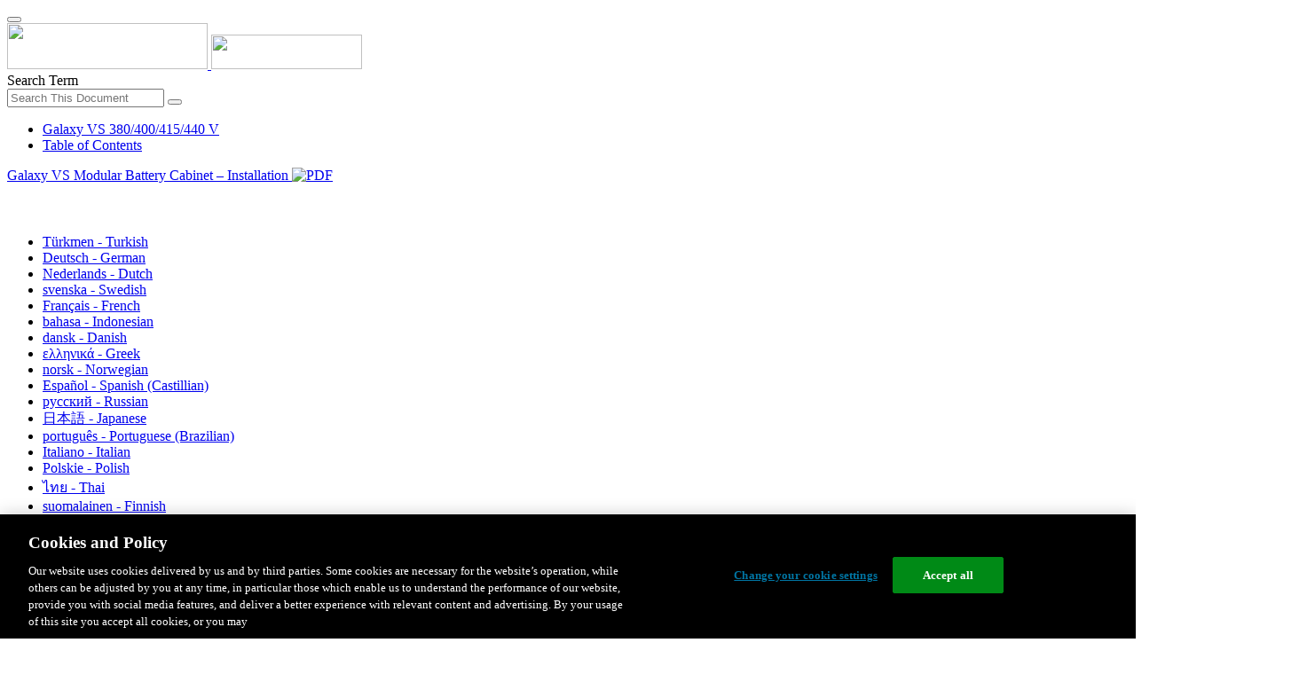

--- FILE ---
content_type: text/html;charset=UTF-8
request_url: https://www.productinfo.schneider-electric.com/galaxyvs_iec/990-91263-master-galaxy-vs-modular-battery-cabinet-up-to-6-battery-strings/English/990-91263%20Modular%20Battery%20Cabinet%20installation_0000257050.xml/$/ModularBatteryCabinetSpecificationsREF_0000297564
body_size: 11910
content:








<!DOCTYPE html>
  <html lang="en">
<head>
<meta charset="UTF-8">


<meta name="viewport" content="width=device-width, initial-scale=1.0">
<meta http-equiv="X-UA-Compatible" content="IE=11">
<!-- HTML5 Shim and Respond.js IE8 support of HTML5 elements and media queries -->
<!--[if lt IE 9]>
  <script src="https://oss.maxcdn.com/libs/html5shiv/3.7.0/html5shiv.js"></script>
  <script src="https://oss.maxcdn.com/libs/respond.js/1.3.0/respond.min.js"></script>
<![endif]-->

			<link rel="shortcut icon" href="/galaxyvs_iec/_theme/favicon.ico" mce_href="/galaxyvs_iec/_theme/favicon.ico" type="image/x-icon"/>
<script type="text/javascript" src="/resources/scripts/libs/jquery-1.11.0.min.js"></script>

          <link rel="stylesheet" href="/galaxyvs_iec/_theme/style/main/default.less"></link>

<script type="text/javascript" src="/galaxyvs_iec/_theme/scripts/lib/bootstrap/bootstrap.min.js"></script>
<script type="text/javascript" src="/galaxyvs_iec/_theme/scripts/utils.js"></script>
<script type="text/javascript" src="/resources/scripts/harp-sdk.js"></script>
<script type="text/javascript" src="/galaxyvs_iec/_theme/scripts/langDropdown.js"></script>
<!-- Google Tag Manager -->
<script>(function(w,d,s,l,i){w[l]=w[l]||[];w[l].push({'gtm.start':
new Date().getTime(),event:'gtm.js'});var f=d.getElementsByTagName(s)[0],
j=d.createElement(s),dl=l!='dataLayer'?'&l='+l:'';j.async=true;j.src=
'https://www.googletagmanager.com/gtm.js?id='+i+dl;f.parentNode.insertBefore(j,f);
})(window,document,'script','dataLayer','GTM-5WGBFDW');</script>
<!-- End Google Tag Manager -->



<script>
$(function() {
  $('form[role=search]').submit(function() {
    var $term = $(this).find('input[name=_term]');
    if (!$term.length) {
      $term = $(this).find('input[name=term]');
    }
    var term = $term.val();
    if (term && term !== '*') {
      setCookie('td.search', term);
    }
  });
});
</script>

<style>

</style>

<title>Modular Battery Cabinet Specifications - Galaxy VS 380/400/415/440 V</title>

<script type="application/javascript" src="/galaxyvs_iec/_theme/scripts/favoritesToggle.js"></script>
<script type="application/javascript">
var STRING_NONE = "None";
</script>

<!-- Force imagemaps to rescale. -->
<script src="/galaxyvs_iec/_theme/scripts/lib/imageMapResizer/imageMapResizer.min.js"></script>
<script>
  $(function() {
    $('map').imageMapResize();
  });
</script>
	    <meta name="keywords" content=""/>
    <script>
      window.refId = 'ModularBatteryCabinetSpecificationsREF_0000297564';
      window.urlRefId = 'ModularBatteryCabinetSpecificationsREF_0000297564';
      // Turn on footnotes.
      $(function() {
        $('a.footnote').popover({
          container: 'body',
          html:true,
          content: function (){
            var fnContentEle = $(this).prev("span.fnContent");
            if(fnContentEle){
              var fnContent = fnContentEle.html();
              if(fnContent){;
               return fnContent;
              }
            }
          }
        });
      });
    </script>
    <script src="/galaxyvs_iec/_theme/scripts/jquery-detect-swipe.js"></script>
    <script src="/galaxyvs_iec/_theme/scripts/viewer.js"></script>
    <style>
     /* Offset anchors to account for the header. */
     a.xmlId {
         position: relative;
         top: -130px;
         display: block;
         visibility: hidden;
     }

     #headerbottom {
         background-color: #626469;
         margin: 0px 0px 50px 0px;
     }
    </style>
</head>

<body id="page" class="readerPage lang-en" data-pageId="de714f27-a122-4821-b173-ee160422d046">

<nav class="navbar navbar-inverse">
<div class="container">
  <div class="navbar-header">
    <button type="button" class="navbar-toggle" data-toggle="collapse" data-target=".navbar-collapse">
      <span class="icon-bar"></span>
      <span class="icon-bar"></span>
      <span class="icon-bar"></span>
    </button>
    <div class="col-xs-3">
			<a class="navbar-brand" style="padding: 0 50px 0 0" href="https://www.se.com/" target="_blank">
				<img src="/galaxyvs_iec/_theme/images/logos/Logo_SE_White_Transparent_RGB.PNG" style="width: 226px; height: 52px;" class="headerLogo hidden-xs">
				<img src="/galaxyvs_iec/_theme/images/logos/Logo_SE_White_Transparent_RGB.PNG" style="width: 170px; height: 39px;" class="headerLogo visible-xs">
			</a>
    </div>
  </div>

    <form role="search" action='/galaxyvs_iec/search' class="navbar-form navbar-right navbar-input-group">
      <input type="hidden" name="maxFacetValues" value="10"/>
      <input type="hidden" name="filter" value="-search-hidden_md:true"/>
                  <input type="hidden" name="f.manualType_md" value="Installation"/>
                  <input type="hidden" name="f.lang_md" value="en"/>
      <div class="form-group">
        <label class="sr-only" for="headerTerm">Search Term</label>
        <div class="input-group">
          <input type="text" placeholder="Search This Document" class="form-control"
            id="headerTerm" name="term" value="">
            <span class="input-group-btn">
              <button type="submit" class="btn btn-default">
                <span class="glyphicon glyphicon-search"></span>
              </button>
            </span>
        </div>
      </div>
    </form>






  <div class="collapse navbar-collapse" id="headerMenu">
    <ul class="nav navbar-nav">
          <li>
            <a class="navbar-brand portal-link" href="/galaxyvs_iec/" title="Galaxy VS 380/400/415/440 V">
              Galaxy VS 380/400/415/440 V
            </a>
          </li>
                <li class="visible-xs"><a href="#" class="tocHeaderLink">Table of Contents</a>

    </ul>
  </div><!--/.nav-collapse -->
</div>
</nav>






  
  <div class="publicationHeader prod-portal">
    <div class="container">
      <div class="row">
        <div class="col-xs-7 col-md-8">
          <a class="context-title" href="/galaxyvs_iec/990-91263-master-galaxy-vs-modular-battery-cabinet-up-to-6-battery-strings/English/990-91263%20Modular%20Battery%20Cabinet%20installation_0000257050.xml">


          Galaxy VS Modular Battery Cabinet – Installation
          </a>
              <a href="/galaxyvs_iec/990-91263-master-galaxy-vs-modular-battery-cabinet-up-to-6-battery-strings/English/990-91263A_EN.pdf" target="_blank" style="margin-right: 10px;">
                <img src="/galaxyvs_iec/_theme/images/PDF-icon.svg" style="max-height: 22px; margin-top: -7px;" alt="PDF" title="PDF">
              </a>
        </div>

        <div class="col-xs-5 col-md-4 text-right">
</style>
  <a class="btn btn-default btn-xs" id="persistentLink" href="https://www.productinfo.schneider-electric.com/galaxyvs_iec/viewer?docidentity=ModularBatteryCabinetSpecifications-29A03D30&amp;lang=en&amp;extension=xml&amp;manualidentity=InstallationGalaxyVSModularBatteryC-E0012AA0"
      title="Copy Sharable Link URL to Clipboard">
    <span class="glyphicon glyphicon-link"></span>
  </a>
<script>
(function() {
  var $link = $('a#persistentLink');
  var href = $link.attr('href');
  $link.click(function() {
    var $clipboard = $('<textarea>').css({
      position: 'fixed',
      left: '-100',
      top: '-100',
      width: '10px',
      height: '10px'
    }).appendTo(document.body);
    try {
      $clipboard.val(href).focus().select();
      document.execCommand('copy');
      alert('Sharable Link URL Copied to Clipboard.');

    } catch (e) {
      console.log(e);
      // Otherwise ignore.
    }
    $clipboard.remove();
  });
}());
</script>
          
          <div style="margin-top: 3px; display: inline-block; white-space: nowrap;">
            <a href="#" class="tocHeaderLink btn btn-xs btn-default visible-xs-inline-block" title="Table of Contents">
              <img src="/galaxyvs_iec/_theme/images/toc.svg" style="width: 16px; height: 16px;">
            </a>
            <a href="#" class="prevLink btn btn-xs btn-default" title="Previous">
              <span class="glyphicon glyphicon-triangle-left"></span>
            </a>
            <a href="#" class="nextLink btn btn-xs btn-default" title="Next">
              <span class="glyphicon glyphicon-triangle-right"></span>
            </a>
          </div>

        <div class="btn-group">
          <a type="button" class="text-sm dropdown-toggle mdToggle" data-toggle="dropdown"
              aria-haspopup="true" aria-expanded="false" title="Other Languages" style="color:white">
              <span class="glyphicon glyphicon-globe"></span>
              <span class="hidden-sm hidden-xs">English</span>
              <span class="caret"></span>
          </a>
          <ul class="dropdown-menu dropdown-menu-right pull-right">
              <li>    <a href="/galaxyvs_iec/990-91263-master-galaxy-vs-modular-battery-cabinet-up-to-6-battery-strings/Turkish/990-91263%20Modular%20Battery%20Cabinet%20installation_tr_0000330128.xml/$/ModularBatteryCabinetSpecificationsREF_tr_0000330117"  >Türkmen - Turkish</a>
</li>
              <li>    <a href="/galaxyvs_iec/990-91263-master-galaxy-vs-modular-battery-cabinet-up-to-6-battery-strings/German/990-91263%20Modular%20Battery%20Cabinet%20installation_de_0000330169.xml/$/ModularBatteryCabinetSpecificationsREF_de_0000330144"  >Deutsch - German</a>
</li>
              <li>    <a href="/galaxyvs_iec/990-91263-master-galaxy-vs-modular-battery-cabinet-up-to-6-battery-strings/Dutch/990-91263%20Modular%20Battery%20Cabinet%20installation_nl_0000330115.xml/$/ModularBatteryCabinetSpecificationsREF_nl_0000330090"  >Nederlands - Dutch</a>
</li>
              <li>    <a href="/galaxyvs_iec/990-91263-master-galaxy-vs-modular-battery-cabinet-up-to-6-battery-strings/Swedish/990-91263%20Modular%20Battery%20Cabinet%20installation_sv_0000330206.xml/$/ModularBatteryCabinetSpecificationsREF_sv_0000330198"  >svenska - Swedish</a>
</li>
              <li>    <a href="/galaxyvs_iec/990-91263-master-galaxy-vs-modular-battery-cabinet-up-to-6-battery-strings/French/990-91263%20Modular%20Battery%20Cabinet%20installation_fr_0000329862.xml/$/ModularBatteryCabinetSpecificationsREF_fr_0000329847"  >Français - French</a>
</li>
              <li>    <a href="/galaxyvs_iec/990-91263-master-galaxy-vs-modular-battery-cabinet-up-to-6-battery-strings/Indonesian/990-91263%20Modular%20Battery%20Cabinet%20installation_id_0000330027.xml/$/ModularBatteryCabinetSpecificationsREF_id_0000330009"  >bahasa - Indonesian</a>
</li>
              <li>    <a href="/galaxyvs_iec/990-91263-master-galaxy-vs-modular-battery-cabinet-up-to-6-battery-strings/Danish/990-91263%20Modular%20Battery%20Cabinet%20installation_da_0000330052.xml/$/ModularBatteryCabinetSpecificationsREF_da_0000330036"  >dansk - Danish</a>
</li>
              <li>    <a href="/galaxyvs_iec/990-91263-master-galaxy-vs-modular-battery-cabinet-up-to-6-battery-strings/Greek/990-91263%20Modular%20Battery%20Cabinet%20installation_el_0000330318.xml/$/ModularBatteryCabinetSpecificationsREF_el_0000330306"  >ελληνικά - Greek</a>
</li>
              <li>    <a href="/galaxyvs_iec/990-91263-master-galaxy-vs-modular-battery-cabinet-up-to-6-battery-strings/Norwegian/990-91263%20Modular%20Battery%20Cabinet%20installation_no_0000330178.xml/$/ModularBatteryCabinetSpecificationsREF_no_0000330171"  >norsk - Norwegian</a>
</li>
              <li>    <a href="/galaxyvs_iec/990-91263-master-galaxy-vs-modular-battery-cabinet-up-to-6-battery-strings/Spanish/990-91263%20Modular%20Battery%20Cabinet%20installation_es_0000329882.xml/$/ModularBatteryCabinetSpecificationsREF_es_0000329874"  >Español - Spanish (Castillian)</a>
</li>
              <li>    <a href="/galaxyvs_iec/990-91263-master-galaxy-vs-modular-battery-cabinet-up-to-6-battery-strings/Russian/990-91263%20Modular%20Battery%20Cabinet%20installation_ru_0000330255.xml/$/ModularBatteryCabinetSpecificationsREF_ru_0000330252"  >русский - Russian</a>
</li>
              <li>    <a href="/galaxyvs_iec/990-91263-master-galaxy-vs-modular-battery-cabinet-up-to-6-battery-strings/Japanese/990-91263%20Modular%20Battery%20Cabinet%20installation_ja_0000329967.xml/$/ModularBatteryCabinetSpecificationsREF_ja_0000329955"  >日本語 - Japanese</a>
</li>
              <li>    <a href="/galaxyvs_iec/990-91263-master-galaxy-vs-modular-battery-cabinet-up-to-6-battery-strings/Portuguese%20Brazilian/990-91263%20Modular%20Battery%20Cabinet%20installation_pt-BR_0000329994.xml/$/ModularBatteryCabinetSpecificationsREF_pt-BR_0000329982"  >português - Portuguese (Brazilian)</a>
</li>
              <li>    <a href="/galaxyvs_iec/990-91263-master-galaxy-vs-modular-battery-cabinet-up-to-6-battery-strings/Italian/990-91263%20Modular%20Battery%20Cabinet%20installation_it_0000329823.xml/$/ModularBatteryCabinetSpecificationsREF_it_0000329820"  >Italiano - Italian</a>
</li>
              <li>    <a href="/galaxyvs_iec/990-91263-master-galaxy-vs-modular-battery-cabinet-up-to-6-battery-strings/Polish/990-91263%20Modular%20Battery%20Cabinet%20installation_pl_0000330069.xml/$/ModularBatteryCabinetSpecificationsREF_pl_0000330063"  >Polskie - Polish</a>
</li>
              <li>    <a href="/galaxyvs_iec/990-91263-master-galaxy-vs-modular-battery-cabinet-up-to-6-battery-strings/Thai/990-91263%20Modular%20Battery%20Cabinet%20installation_th_0000329950.xml/$/ModularBatteryCabinetSpecificationsREF_th_0000329928"  >ไทย - Thai</a>
</li>
              <li>    <a href="/galaxyvs_iec/990-91263-master-galaxy-vs-modular-battery-cabinet-up-to-6-battery-strings/Finnish/990-91263%20Modular%20Battery%20Cabinet%20installation_fi_0000330243.xml/$/ModularBatteryCabinetSpecificationsREF_fi_0000330225"  >suomalainen - Finnish</a>
</li>
              <li>    <a href="/galaxyvs_iec/990-91263-master-galaxy-vs-modular-battery-cabinet-up-to-6-battery-strings/Chinese%20Simplified/990-91263%20Modular%20Battery%20Cabinet%20installation_zh-CN_0000329922.xml/$/ModularBatteryCabinetSpecificationsREF_zh-CN_0000329901"  >中文 - Chinese (Simplified)</a>
</li>
              <li>    <a href="/galaxyvs_iec/990-91263-master-galaxy-vs-modular-battery-cabinet-up-to-6-battery-strings/Korean/990-91263%20Modular%20Battery%20Cabinet%20installation_ko_0000330301.xml/$/ModularBatteryCabinetSpecificationsREF_ko_0000330279"  >한국어 - Korean</a>
</li>
          </ul>
        </div>
       
     
        </div>
      </div>
    </div>
  </div>

    <div class="container" id="bodyWrapper">



      <div class="row">
          <div class="col-sm-4 col-xs-12 hidden-xs" id="readertoc">
<div id="tocPortal">
  <div class="map bookmap" data-product="SchneiderElectric" data-id="InstallationGalaxyVSModularBatteryC-E0012AA0" lang="en" data-xtrc="bookmap:1" data-xtrf="harp://5dbb035277b5d300013cea14/pr/ORIGINAL/English/990-91263%20Modular%20Battery%20Cabinet%20installation_0000257050.xml">
   <ul id="toc" class="expandable" style="display: none;"><br class="empty"><br class="empty"><br class="empty"><br class="empty"><br class="empty"><span><span><span style="color: #000000; font-family: IDAutomationHC39L; "></span></span></span><br class="empty"><br class="empty"><br class="empty"><br class="empty"><br class="empty"><span><span><span style="color: #000000; font-family: IDAutomationHC39L; "></span></span></span><br class="empty"><br class="empty"><br class="empty"><br class="empty"><br class="empty"><span><span><span style="color: #000000; font-family: IDAutomationHC39L; "></span></span></span>
      <li class="topicref chapter tocentry" data-product="SchneiderElectric" id="toc-SafetyInformationREF_0000015590"><a href="/galaxyvs_iec/990-91263-master-galaxy-vs-modular-battery-cabinet-up-to-6-battery-strings/English/990-91263%20Modular%20Battery%20Cabinet%20installation_0000257050.xml/$/SafetyInformationREF_0000015590" data-refids=" SafetyInformationREF_0000015590"> Important Safety Instructions — SAVE THESE INSTRUCTIONS</a><ul class="toclevel"><br class="empty"><br class="empty"><br class="empty"><br class="empty"><br class="empty"><span><span><span style="color: #000000; font-family: IDAutomationHC39L; "></span></span></span>
            <li class="topicref tocentry" data-product="SchneiderElectric" id="toc-FCCStatementREF_0000088370"><a href="/galaxyvs_iec/990-91263-master-galaxy-vs-modular-battery-cabinet-up-to-6-battery-strings/English/990-91263%20Modular%20Battery%20Cabinet%20installation_0000257050.xml/$/SafetyInformationREF_0000015590#FCCStatement-F433D216" data-refids=" FCCStatementREF_0000088370"> FCC Statement</a></li>
            <li class="topicref tocentry" data-product="SchneiderElectric" id="toc-ElectromagneticCompatibilityREF_CategoryC2_0000104592"><a href="/galaxyvs_iec/990-91263-master-galaxy-vs-modular-battery-cabinet-up-to-6-battery-strings/English/990-91263%20Modular%20Battery%20Cabinet%20installation_0000257050.xml/$/SafetyInformationREF_0000015590#ElectromagneticCompatibility-6775C89A" data-refids=" ElectromagneticCompatibilityREF_CategoryC2_0000104592"> Electromagnetic Compatibility</a></li>
            <li class="topicref tocentry" data-product="SchneiderElectric" id="toc-SafetyPrecautions_Install_non-UPSstartupbyuser_0000166745"><a href="/galaxyvs_iec/990-91263-master-galaxy-vs-modular-battery-cabinet-up-to-6-battery-strings/English/990-91263%20Modular%20Battery%20Cabinet%20installation_0000257050.xml/$/SafetyInformationREF_0000015590#SafetyPrecautions-225D8912" data-refids=" SafetyPrecautions_Install_non-UPSstartupbyuser_0000166745"> Safety Precautions</a><ul class="toclevel"><br class="empty"><br class="empty"><br class="empty"><br class="empty"><br class="empty"><span><span><span style="color: #000000; font-family: IDAutomationHC39L; "></span></span></span>
                  <li class="topicref tocentry" data-product="SchneiderElectric" id="toc-AdditionalSafetyPrecautionsAfterInstallationREF_0000209870"><a href="/galaxyvs_iec/990-91263-master-galaxy-vs-modular-battery-cabinet-up-to-6-battery-strings/English/990-91263%20Modular%20Battery%20Cabinet%20installation_0000257050.xml/$/SafetyInformationREF_0000015590#AdditionalSafetyPrecautionsAfterIns-953DBB06" data-refids=" AdditionalSafetyPrecautionsAfterInstallationREF_0000209870"> Additional Safety Precautions After Installation</a></li>
               </ul>
            </li>
            <li class="topicref tocentry" data-product="SchneiderElectric" id="toc-ElectricalSafetyUL5theditionREF_0000223504"><a href="/galaxyvs_iec/990-91263-master-galaxy-vs-modular-battery-cabinet-up-to-6-battery-strings/English/990-91263%20Modular%20Battery%20Cabinet%20installation_0000257050.xml/$/SafetyInformationREF_0000015590#ElectricalSafety-A3A57C0E" data-refids=" ElectricalSafetyUL5theditionREF_0000223504"> Electrical Safety</a></li>
            <li class="topicref tocentry" data-product="SchneiderElectric" id="toc-BatterySafetyREF_0000020865"><a href="/galaxyvs_iec/990-91263-master-galaxy-vs-modular-battery-cabinet-up-to-6-battery-strings/English/990-91263%20Modular%20Battery%20Cabinet%20installation_0000257050.xml/$/SafetyInformationREF_0000015590#BatterySafety-CF788D2D" data-refids=" BatterySafetyREF_0000020865"> Battery Safety</a></li>
         </ul>
      </li>
      <li class="topicref chapter tocentry" data-product="SchneiderElectric" id="toc-ModularBatteryCabinetSpecificationsREF_0000297564"><a href="/galaxyvs_iec/990-91263-master-galaxy-vs-modular-battery-cabinet-up-to-6-battery-strings/English/990-91263%20Modular%20Battery%20Cabinet%20installation_0000257050.xml/$/ModularBatteryCabinetSpecificationsREF_0000297564" data-refids=" ModularBatteryCabinetSpecificationsREF_0000297564"> Modular Battery Cabinet Specifications</a><ul class="toclevel"><br class="empty"><br class="empty"><br class="empty"><br class="empty"><br class="empty"><span><span><span style="color: #000000; font-family: IDAutomationHC39L; "></span></span></span>
            <li class="topicref tocentry" data-product="SchneiderElectric" id="toc-TorqueSpecificationsREF_0000177239"><a href="/galaxyvs_iec/990-91263-master-galaxy-vs-modular-battery-cabinet-up-to-6-battery-strings/English/990-91263%20Modular%20Battery%20Cabinet%20installation_0000257050.xml/$/ModularBatteryCabinetSpecificationsREF_0000297564#TorqueSpecifications-3E534C87" data-refids=" TorqueSpecificationsREF_0000177239"> Torque Specifications</a></li>
            <li class="topicref tocentry" data-product="SchneiderElectric" id="toc-ModularBatteryCabinetWeightsandDimensionsREF_0000257224"><a href="/galaxyvs_iec/990-91263-master-galaxy-vs-modular-battery-cabinet-up-to-6-battery-strings/English/990-91263%20Modular%20Battery%20Cabinet%20installation_0000257050.xml/$/ModularBatteryCabinetSpecificationsREF_0000297564#ModularBatteryCabinetWeightsAndDime-E1068F5D" data-refids=" ModularBatteryCabinetWeightsandDimensionsREF_0000257224"> Modular Battery Cabinet Weights and Dimensions</a></li>
            <li class="topicref tocentry" data-product="SchneiderElectric" id="toc-Clearance_0000297563"><a href="/galaxyvs_iec/990-91263-master-galaxy-vs-modular-battery-cabinet-up-to-6-battery-strings/English/990-91263%20Modular%20Battery%20Cabinet%20installation_0000257050.xml/$/ModularBatteryCabinetSpecificationsREF_0000297564#Clearance-2BAD421E" data-refids=" Clearance_0000297563"> Clearance</a></li>
            <li class="topicref tocentry" data-product="SchneiderElectric" id="toc-GVSMODBC9_Environment_0000354397"><a href="/galaxyvs_iec/990-91263-master-galaxy-vs-modular-battery-cabinet-up-to-6-battery-strings/English/990-91263%20Modular%20Battery%20Cabinet%20installation_0000257050.xml/$/ModularBatteryCabinetSpecificationsREF_0000297564#GVSMODBC9OperatingStorageTemperatur-7F1CF4F7" data-refids=" GVSMODBC9_Environment_0000354397"> Environment</a></li>
         </ul>
      </li>
      <li class="topicref chapter tocentry" data-product="SchneiderElectric" id="toc-OverviewofInstallationKits_modularbatterycabinet_0000297571"><a href="/galaxyvs_iec/990-91263-master-galaxy-vs-modular-battery-cabinet-up-to-6-battery-strings/English/990-91263%20Modular%20Battery%20Cabinet%20installation_0000257050.xml/$/OverviewofInstallationKits_modularbatterycabinet_0000297571" data-refids=" OverviewofInstallationKits_modularbatterycabinet_0000297571"> Overview of Installation Kits</a></li>
      <li class="topicref chapter tocentry" data-product="SchneiderElectric" id="toc-InstallationProcedure_modularbatterycabinet_0000257223"><a href="/galaxyvs_iec/990-91263-master-galaxy-vs-modular-battery-cabinet-up-to-6-battery-strings/English/990-91263%20Modular%20Battery%20Cabinet%20installation_0000257050.xml/$/InstallationProcedure_modularbatterycabinet_0000257223" data-refids=" InstallationProcedure_modularbatterycabinet_0000257223"> Installation Procedure for Adjacent Installation</a></li>
      <li class="topicref chapter tocentry" data-product="SchneiderElectric" id="toc-_GVSMODBC6_InstallationProcedureforRemoteInstallation_0000434436"><a href="/galaxyvs_iec/990-91263-master-galaxy-vs-modular-battery-cabinet-up-to-6-battery-strings/English/990-91263%20Modular%20Battery%20Cabinet%20installation_0000257050.xml/$/_GVSMODBC6_InstallationProcedureforRemoteInstallation_0000434436" data-refids=" _GVSMODBC6_InstallationProcedureforRemoteInstallation_0000434436"> Installation Procedure for Remote Installation</a></li>
      <li class="topicref chapter tocentry" data-product="SchneiderElectric" id="toc-PrepareforInstallationTSK_0000296598"><a href="/galaxyvs_iec/990-91263-master-galaxy-vs-modular-battery-cabinet-up-to-6-battery-strings/English/990-91263%20Modular%20Battery%20Cabinet%20installation_0000257050.xml/$/PrepareforInstallationTSK_0000296598" data-refids=" PrepareforInstallationTSK_0000296598"> Prepare for Installation</a></li>
      <li class="topicref chapter tocentry" data-product="SchneiderElectric" id="toc-InstalltheConduitBoxontheModularBatteryCabinetTSK_0000296520"><a href="/galaxyvs_iec/990-91263-master-galaxy-vs-modular-battery-cabinet-up-to-6-battery-strings/English/990-91263%20Modular%20Battery%20Cabinet%20installation_0000257050.xml/$/InstalltheConduitBoxontheModularBatteryCabinetTSK_0000296520" data-refids=" InstalltheConduitBoxontheModularBatteryCabinetTSK_0000296520"> Install the Conduit Box on the Modular Battery Cabinet</a></li>
      <li class="topicref chapter tocentry" data-product="SchneiderElectric" id="toc-PrepareforRearSignalCableRoutingTSK_0000296527"><a href="/galaxyvs_iec/990-91263-master-galaxy-vs-modular-battery-cabinet-up-to-6-battery-strings/English/990-91263%20Modular%20Battery%20Cabinet%20installation_0000257050.xml/$/PrepareforRearSignalCableRoutingTSK_0000296527" data-refids=" PrepareforRearSignalCableRoutingTSK_0000296527"> Prepare Modular Battery Cabinet 1 for Signal Cables</a></li>
      <li class="topicref chapter tocentry" data-product="SchneiderElectric" id="toc-InstalltheSeismicAnchoringOptionTSK_0000296519"><a href="/galaxyvs_iec/990-91263-master-galaxy-vs-modular-battery-cabinet-up-to-6-battery-strings/English/990-91263%20Modular%20Battery%20Cabinet%20installation_0000257050.xml/$/InstalltheSeismicAnchoringOptionTSK_0000296519" data-refids=" InstalltheSeismicAnchoringOptionTSK_0000296519"> Install the Seismic Anchoring (Option)</a></li>
      <li class="topicref chapter tocentry" data-product="SchneiderElectric" id="toc-InterconnectModularBatteryCabinet1andtheAdjacentUPSforInternalBatteries_0000308449"><a href="/galaxyvs_iec/990-91263-master-galaxy-vs-modular-battery-cabinet-up-to-6-battery-strings/English/990-91263%20Modular%20Battery%20Cabinet%20installation_0000257050.xml/$/InterconnectModularBatteryCabinet1andtheAdjacentUPSforInternalBatteries_0000308449" data-refids=" InterconnectModularBatteryCabinet1andtheAdjacentUPSforInternalBatteries_0000308449"> Interconnect Modular Battery Cabinet 1 and the Adjacent UPS with Internal Batteries</a></li>
      <li class="topicref chapter tocentry" data-product="SchneiderElectric" id="toc-InterconnectModularBatteryCabinet1andtheAdjacentUPSforExternalbatteries_0000308450"><a href="/galaxyvs_iec/990-91263-master-galaxy-vs-modular-battery-cabinet-up-to-6-battery-strings/English/990-91263%20Modular%20Battery%20Cabinet%20installation_0000257050.xml/$/InterconnectModularBatteryCabinet1andtheAdjacentUPSforExternalbatteries_0000308450" data-refids=" InterconnectModularBatteryCabinet1andtheAdjacentUPSforExternalbatteries_0000308450"> Interconnect Modular Battery Cabinet 1 and the Adjacent UPS for External Batteries</a></li>
      <li class="topicref chapter tocentry" data-product="SchneiderElectric" id="toc-InterconnectModularBatteryCabinet1-4_0000297221"><a href="/galaxyvs_iec/990-91263-master-galaxy-vs-modular-battery-cabinet-up-to-6-battery-strings/English/990-91263%20Modular%20Battery%20Cabinet%20installation_0000257050.xml/$/InterconnectModularBatteryCabinet1-4_0000297221" data-refids=" InterconnectModularBatteryCabinet1-4_0000297221"> Interconnect the Modular Battery Cabinets</a></li>
      <li class="topicref chapter tocentry" data-product="SchneiderElectric" id="toc-ConnectPowerCablesforUPSratedforMaximum50kW_0000296523"><a href="/galaxyvs_iec/990-91263-master-galaxy-vs-modular-battery-cabinet-up-to-6-battery-strings/English/990-91263%20Modular%20Battery%20Cabinet%20installation_0000257050.xml/$/ConnectPowerCablesforUPSratedforMaximum50kW_0000296523" data-refids=" ConnectPowerCablesforUPSratedforMaximum50kW_0000296523"> Connect the Power Cables for a UPS Rated for Maximum 50 kW</a></li>
      <li class="topicref chapter tocentry" data-product="SchneiderElectric" id="toc-ConnectPowerCablesforUPSRatedover50kW_0000296522"><a href="/galaxyvs_iec/990-91263-master-galaxy-vs-modular-battery-cabinet-up-to-6-battery-strings/English/990-91263%20Modular%20Battery%20Cabinet%20installation_0000257050.xml/$/ConnectPowerCablesforUPSRatedover50kW_0000296522" data-refids=" ConnectPowerCablesforUPSRatedover50kW_0000296522"> Connect the Power Cables for a UPS Rated over 50 kW</a></li>
      <li class="topicref chapter tocentry" data-product="SchneiderElectric" id="toc-Connectthesignalcables_0000296526"><a href="/galaxyvs_iec/990-91263-master-galaxy-vs-modular-battery-cabinet-up-to-6-battery-strings/English/990-91263%20Modular%20Battery%20Cabinet%20installation_0000257050.xml/$/Connectthesignalcables_0000296526" data-refids=" Connectthesignalcables_0000296526"> Connect the Signal Cables</a></li>
      <li class="topicref chapter tocentry" data-product="SchneiderElectric" id="toc-AddTranslatedSafetyLabelstoYourProduct_0000208036"><a href="/galaxyvs_iec/990-91263-master-galaxy-vs-modular-battery-cabinet-up-to-6-battery-strings/English/990-91263%20Modular%20Battery%20Cabinet%20installation_0000257050.xml/$/AddTranslatedSafetyLabelstoYourProduct_0000208036" data-refids=" AddTranslatedSafetyLabelstoYourProduct_0000208036"> Add Translated Safety Labels to Your Product</a></li>
      <li class="topicref chapter tocentry" data-product="SchneiderElectric" id="toc-FinalInstallationTSK_0000297220"><a href="/galaxyvs_iec/990-91263-master-galaxy-vs-modular-battery-cabinet-up-to-6-battery-strings/English/990-91263%20Modular%20Battery%20Cabinet%20installation_0000257050.xml/$/FinalInstallationTSK_0000297220" data-refids=" FinalInstallationTSK_0000297220"> Final Installation</a></li><br class="empty"><br class="empty"><br class="empty"><br class="empty"><br class="empty"><span><span><span style="color: #000000; font-family: IDAutomationHC39L; "></span></span></span></ul>
</div>    <noscript>
<div class="map bookmap" data-product="SchneiderElectric" data-id="InstallationGalaxyVSModularBatteryC-E0012AA0" lang="en" data-xtrc="bookmap:1" data-xtrf="harp://5dbb035277b5d300013cea14/pr/ORIGINAL/English/990-91263%20Modular%20Battery%20Cabinet%20installation_0000257050.xml">
   <ul id="toc" class="expandable"><br class="empty"><br class="empty"><br class="empty"><br class="empty"><br class="empty"><span><span><span style="color: #000000; font-family: IDAutomationHC39L; "></span></span></span><br class="empty"><br class="empty"><br class="empty"><br class="empty"><br class="empty"><span><span><span style="color: #000000; font-family: IDAutomationHC39L; "></span></span></span><br class="empty"><br class="empty"><br class="empty"><br class="empty"><br class="empty"><span><span><span style="color: #000000; font-family: IDAutomationHC39L; "></span></span></span>
      <li class="topicref chapter tocentry" data-product="SchneiderElectric" id="toc-SafetyInformationREF_0000015590"><a href="/galaxyvs_iec/990-91263-master-galaxy-vs-modular-battery-cabinet-up-to-6-battery-strings/English/990-91263%20Modular%20Battery%20Cabinet%20installation_0000257050.xml/$/SafetyInformationREF_0000015590" data-refids=" SafetyInformationREF_0000015590"> Important Safety Instructions — SAVE THESE INSTRUCTIONS</a><ul class="toclevel"><br class="empty"><br class="empty"><br class="empty"><br class="empty"><br class="empty"><span><span><span style="color: #000000; font-family: IDAutomationHC39L; "></span></span></span>
            <li class="topicref tocentry" data-product="SchneiderElectric" id="toc-FCCStatementREF_0000088370"><a href="/galaxyvs_iec/990-91263-master-galaxy-vs-modular-battery-cabinet-up-to-6-battery-strings/English/990-91263%20Modular%20Battery%20Cabinet%20installation_0000257050.xml/$/SafetyInformationREF_0000015590#FCCStatement-F433D216" data-refids=" FCCStatementREF_0000088370"> FCC Statement</a></li>
            <li class="topicref tocentry" data-product="SchneiderElectric" id="toc-ElectromagneticCompatibilityREF_CategoryC2_0000104592"><a href="/galaxyvs_iec/990-91263-master-galaxy-vs-modular-battery-cabinet-up-to-6-battery-strings/English/990-91263%20Modular%20Battery%20Cabinet%20installation_0000257050.xml/$/SafetyInformationREF_0000015590#ElectromagneticCompatibility-6775C89A" data-refids=" ElectromagneticCompatibilityREF_CategoryC2_0000104592"> Electromagnetic Compatibility</a></li>
            <li class="topicref tocentry" data-product="SchneiderElectric" id="toc-SafetyPrecautions_Install_non-UPSstartupbyuser_0000166745"><a href="/galaxyvs_iec/990-91263-master-galaxy-vs-modular-battery-cabinet-up-to-6-battery-strings/English/990-91263%20Modular%20Battery%20Cabinet%20installation_0000257050.xml/$/SafetyInformationREF_0000015590#SafetyPrecautions-225D8912" data-refids=" SafetyPrecautions_Install_non-UPSstartupbyuser_0000166745"> Safety Precautions</a><ul class="toclevel"><br class="empty"><br class="empty"><br class="empty"><br class="empty"><br class="empty"><span><span><span style="color: #000000; font-family: IDAutomationHC39L; "></span></span></span>
                  <li class="topicref tocentry" data-product="SchneiderElectric" id="toc-AdditionalSafetyPrecautionsAfterInstallationREF_0000209870"><a href="/galaxyvs_iec/990-91263-master-galaxy-vs-modular-battery-cabinet-up-to-6-battery-strings/English/990-91263%20Modular%20Battery%20Cabinet%20installation_0000257050.xml/$/SafetyInformationREF_0000015590#AdditionalSafetyPrecautionsAfterIns-953DBB06" data-refids=" AdditionalSafetyPrecautionsAfterInstallationREF_0000209870"> Additional Safety Precautions After Installation</a></li>
               </ul>
            </li>
            <li class="topicref tocentry" data-product="SchneiderElectric" id="toc-ElectricalSafetyUL5theditionREF_0000223504"><a href="/galaxyvs_iec/990-91263-master-galaxy-vs-modular-battery-cabinet-up-to-6-battery-strings/English/990-91263%20Modular%20Battery%20Cabinet%20installation_0000257050.xml/$/SafetyInformationREF_0000015590#ElectricalSafety-A3A57C0E" data-refids=" ElectricalSafetyUL5theditionREF_0000223504"> Electrical Safety</a></li>
            <li class="topicref tocentry" data-product="SchneiderElectric" id="toc-BatterySafetyREF_0000020865"><a href="/galaxyvs_iec/990-91263-master-galaxy-vs-modular-battery-cabinet-up-to-6-battery-strings/English/990-91263%20Modular%20Battery%20Cabinet%20installation_0000257050.xml/$/SafetyInformationREF_0000015590#BatterySafety-CF788D2D" data-refids=" BatterySafetyREF_0000020865"> Battery Safety</a></li>
         </ul>
      </li>
      <li class="topicref chapter tocentry" data-product="SchneiderElectric" id="toc-ModularBatteryCabinetSpecificationsREF_0000297564"><a href="/galaxyvs_iec/990-91263-master-galaxy-vs-modular-battery-cabinet-up-to-6-battery-strings/English/990-91263%20Modular%20Battery%20Cabinet%20installation_0000257050.xml/$/ModularBatteryCabinetSpecificationsREF_0000297564" data-refids=" ModularBatteryCabinetSpecificationsREF_0000297564"> Modular Battery Cabinet Specifications</a><ul class="toclevel"><br class="empty"><br class="empty"><br class="empty"><br class="empty"><br class="empty"><span><span><span style="color: #000000; font-family: IDAutomationHC39L; "></span></span></span>
            <li class="topicref tocentry" data-product="SchneiderElectric" id="toc-TorqueSpecificationsREF_0000177239"><a href="/galaxyvs_iec/990-91263-master-galaxy-vs-modular-battery-cabinet-up-to-6-battery-strings/English/990-91263%20Modular%20Battery%20Cabinet%20installation_0000257050.xml/$/ModularBatteryCabinetSpecificationsREF_0000297564#TorqueSpecifications-3E534C87" data-refids=" TorqueSpecificationsREF_0000177239"> Torque Specifications</a></li>
            <li class="topicref tocentry" data-product="SchneiderElectric" id="toc-ModularBatteryCabinetWeightsandDimensionsREF_0000257224"><a href="/galaxyvs_iec/990-91263-master-galaxy-vs-modular-battery-cabinet-up-to-6-battery-strings/English/990-91263%20Modular%20Battery%20Cabinet%20installation_0000257050.xml/$/ModularBatteryCabinetSpecificationsREF_0000297564#ModularBatteryCabinetWeightsAndDime-E1068F5D" data-refids=" ModularBatteryCabinetWeightsandDimensionsREF_0000257224"> Modular Battery Cabinet Weights and Dimensions</a></li>
            <li class="topicref tocentry" data-product="SchneiderElectric" id="toc-Clearance_0000297563"><a href="/galaxyvs_iec/990-91263-master-galaxy-vs-modular-battery-cabinet-up-to-6-battery-strings/English/990-91263%20Modular%20Battery%20Cabinet%20installation_0000257050.xml/$/ModularBatteryCabinetSpecificationsREF_0000297564#Clearance-2BAD421E" data-refids=" Clearance_0000297563"> Clearance</a></li>
            <li class="topicref tocentry" data-product="SchneiderElectric" id="toc-GVSMODBC9_Environment_0000354397"><a href="/galaxyvs_iec/990-91263-master-galaxy-vs-modular-battery-cabinet-up-to-6-battery-strings/English/990-91263%20Modular%20Battery%20Cabinet%20installation_0000257050.xml/$/ModularBatteryCabinetSpecificationsREF_0000297564#GVSMODBC9OperatingStorageTemperatur-7F1CF4F7" data-refids=" GVSMODBC9_Environment_0000354397"> Environment</a></li>
         </ul>
      </li>
      <li class="topicref chapter tocentry" data-product="SchneiderElectric" id="toc-OverviewofInstallationKits_modularbatterycabinet_0000297571"><a href="/galaxyvs_iec/990-91263-master-galaxy-vs-modular-battery-cabinet-up-to-6-battery-strings/English/990-91263%20Modular%20Battery%20Cabinet%20installation_0000257050.xml/$/OverviewofInstallationKits_modularbatterycabinet_0000297571" data-refids=" OverviewofInstallationKits_modularbatterycabinet_0000297571"> Overview of Installation Kits</a></li>
      <li class="topicref chapter tocentry" data-product="SchneiderElectric" id="toc-InstallationProcedure_modularbatterycabinet_0000257223"><a href="/galaxyvs_iec/990-91263-master-galaxy-vs-modular-battery-cabinet-up-to-6-battery-strings/English/990-91263%20Modular%20Battery%20Cabinet%20installation_0000257050.xml/$/InstallationProcedure_modularbatterycabinet_0000257223" data-refids=" InstallationProcedure_modularbatterycabinet_0000257223"> Installation Procedure for Adjacent Installation</a></li>
      <li class="topicref chapter tocentry" data-product="SchneiderElectric" id="toc-_GVSMODBC6_InstallationProcedureforRemoteInstallation_0000434436"><a href="/galaxyvs_iec/990-91263-master-galaxy-vs-modular-battery-cabinet-up-to-6-battery-strings/English/990-91263%20Modular%20Battery%20Cabinet%20installation_0000257050.xml/$/_GVSMODBC6_InstallationProcedureforRemoteInstallation_0000434436" data-refids=" _GVSMODBC6_InstallationProcedureforRemoteInstallation_0000434436"> Installation Procedure for Remote Installation</a></li>
      <li class="topicref chapter tocentry" data-product="SchneiderElectric" id="toc-PrepareforInstallationTSK_0000296598"><a href="/galaxyvs_iec/990-91263-master-galaxy-vs-modular-battery-cabinet-up-to-6-battery-strings/English/990-91263%20Modular%20Battery%20Cabinet%20installation_0000257050.xml/$/PrepareforInstallationTSK_0000296598" data-refids=" PrepareforInstallationTSK_0000296598"> Prepare for Installation</a></li>
      <li class="topicref chapter tocentry" data-product="SchneiderElectric" id="toc-InstalltheConduitBoxontheModularBatteryCabinetTSK_0000296520"><a href="/galaxyvs_iec/990-91263-master-galaxy-vs-modular-battery-cabinet-up-to-6-battery-strings/English/990-91263%20Modular%20Battery%20Cabinet%20installation_0000257050.xml/$/InstalltheConduitBoxontheModularBatteryCabinetTSK_0000296520" data-refids=" InstalltheConduitBoxontheModularBatteryCabinetTSK_0000296520"> Install the Conduit Box on the Modular Battery Cabinet</a></li>
      <li class="topicref chapter tocentry" data-product="SchneiderElectric" id="toc-PrepareforRearSignalCableRoutingTSK_0000296527"><a href="/galaxyvs_iec/990-91263-master-galaxy-vs-modular-battery-cabinet-up-to-6-battery-strings/English/990-91263%20Modular%20Battery%20Cabinet%20installation_0000257050.xml/$/PrepareforRearSignalCableRoutingTSK_0000296527" data-refids=" PrepareforRearSignalCableRoutingTSK_0000296527"> Prepare Modular Battery Cabinet 1 for Signal Cables</a></li>
      <li class="topicref chapter tocentry" data-product="SchneiderElectric" id="toc-InstalltheSeismicAnchoringOptionTSK_0000296519"><a href="/galaxyvs_iec/990-91263-master-galaxy-vs-modular-battery-cabinet-up-to-6-battery-strings/English/990-91263%20Modular%20Battery%20Cabinet%20installation_0000257050.xml/$/InstalltheSeismicAnchoringOptionTSK_0000296519" data-refids=" InstalltheSeismicAnchoringOptionTSK_0000296519"> Install the Seismic Anchoring (Option)</a></li>
      <li class="topicref chapter tocentry" data-product="SchneiderElectric" id="toc-InterconnectModularBatteryCabinet1andtheAdjacentUPSforInternalBatteries_0000308449"><a href="/galaxyvs_iec/990-91263-master-galaxy-vs-modular-battery-cabinet-up-to-6-battery-strings/English/990-91263%20Modular%20Battery%20Cabinet%20installation_0000257050.xml/$/InterconnectModularBatteryCabinet1andtheAdjacentUPSforInternalBatteries_0000308449" data-refids=" InterconnectModularBatteryCabinet1andtheAdjacentUPSforInternalBatteries_0000308449"> Interconnect Modular Battery Cabinet 1 and the Adjacent UPS with Internal Batteries</a></li>
      <li class="topicref chapter tocentry" data-product="SchneiderElectric" id="toc-InterconnectModularBatteryCabinet1andtheAdjacentUPSforExternalbatteries_0000308450"><a href="/galaxyvs_iec/990-91263-master-galaxy-vs-modular-battery-cabinet-up-to-6-battery-strings/English/990-91263%20Modular%20Battery%20Cabinet%20installation_0000257050.xml/$/InterconnectModularBatteryCabinet1andtheAdjacentUPSforExternalbatteries_0000308450" data-refids=" InterconnectModularBatteryCabinet1andtheAdjacentUPSforExternalbatteries_0000308450"> Interconnect Modular Battery Cabinet 1 and the Adjacent UPS for External Batteries</a></li>
      <li class="topicref chapter tocentry" data-product="SchneiderElectric" id="toc-InterconnectModularBatteryCabinet1-4_0000297221"><a href="/galaxyvs_iec/990-91263-master-galaxy-vs-modular-battery-cabinet-up-to-6-battery-strings/English/990-91263%20Modular%20Battery%20Cabinet%20installation_0000257050.xml/$/InterconnectModularBatteryCabinet1-4_0000297221" data-refids=" InterconnectModularBatteryCabinet1-4_0000297221"> Interconnect the Modular Battery Cabinets</a></li>
      <li class="topicref chapter tocentry" data-product="SchneiderElectric" id="toc-ConnectPowerCablesforUPSratedforMaximum50kW_0000296523"><a href="/galaxyvs_iec/990-91263-master-galaxy-vs-modular-battery-cabinet-up-to-6-battery-strings/English/990-91263%20Modular%20Battery%20Cabinet%20installation_0000257050.xml/$/ConnectPowerCablesforUPSratedforMaximum50kW_0000296523" data-refids=" ConnectPowerCablesforUPSratedforMaximum50kW_0000296523"> Connect the Power Cables for a UPS Rated for Maximum 50 kW</a></li>
      <li class="topicref chapter tocentry" data-product="SchneiderElectric" id="toc-ConnectPowerCablesforUPSRatedover50kW_0000296522"><a href="/galaxyvs_iec/990-91263-master-galaxy-vs-modular-battery-cabinet-up-to-6-battery-strings/English/990-91263%20Modular%20Battery%20Cabinet%20installation_0000257050.xml/$/ConnectPowerCablesforUPSRatedover50kW_0000296522" data-refids=" ConnectPowerCablesforUPSRatedover50kW_0000296522"> Connect the Power Cables for a UPS Rated over 50 kW</a></li>
      <li class="topicref chapter tocentry" data-product="SchneiderElectric" id="toc-Connectthesignalcables_0000296526"><a href="/galaxyvs_iec/990-91263-master-galaxy-vs-modular-battery-cabinet-up-to-6-battery-strings/English/990-91263%20Modular%20Battery%20Cabinet%20installation_0000257050.xml/$/Connectthesignalcables_0000296526" data-refids=" Connectthesignalcables_0000296526"> Connect the Signal Cables</a></li>
      <li class="topicref chapter tocentry" data-product="SchneiderElectric" id="toc-AddTranslatedSafetyLabelstoYourProduct_0000208036"><a href="/galaxyvs_iec/990-91263-master-galaxy-vs-modular-battery-cabinet-up-to-6-battery-strings/English/990-91263%20Modular%20Battery%20Cabinet%20installation_0000257050.xml/$/AddTranslatedSafetyLabelstoYourProduct_0000208036" data-refids=" AddTranslatedSafetyLabelstoYourProduct_0000208036"> Add Translated Safety Labels to Your Product</a></li>
      <li class="topicref chapter tocentry" data-product="SchneiderElectric" id="toc-FinalInstallationTSK_0000297220"><a href="/galaxyvs_iec/990-91263-master-galaxy-vs-modular-battery-cabinet-up-to-6-battery-strings/English/990-91263%20Modular%20Battery%20Cabinet%20installation_0000257050.xml/$/FinalInstallationTSK_0000297220" data-refids=" FinalInstallationTSK_0000297220"> Final Installation</a></li><br class="empty"><br class="empty"><br class="empty"><br class="empty"><br class="empty"><span><span><span style="color: #000000; font-family: IDAutomationHC39L; "></span></span></span></ul>
</div>    </noscript>
</div>
<script type="text/javascript" src="/galaxyvs_iec/_theme/scripts/lib/jstree/jstree.min.js"></script>
          </div>
        <div class="col-sm-8 col-xs-12" id="topicView">



<noscript>
<div id="noscript-notice">
<p>For the best experience of this site, please enable Javascript for the <code>www.productinfo.schneider-electric.com</code> domain.</p>
</div>
</noscript>

          <div class="row">
            <div id="breadcrumbContent">
            </div>
          </div>

          <div class="row">
            <div class="col-xs-12 text-right bookpartno">
              990-91263A-001
            </div>
          </div>
          <!--This is for the table expand code-->
          <div class="closeBtnText" style="display:none">Close</div>
          <div class="clickToExpandText" style="display:none">Click to expand the table</div>
          <div class="clickToExpandLink" style="display:none">Expand Table</div>

 
      
          <div class="row" id="viewerContent" data-portalKey="5c8baad3347bdf0001fd28f1"
            data-itemKey="5fbd80eab6b6fb00012d0b73" data-projectKey="5dbb035277b5d300013cea14"
            data-parentKey="5fbd80eab6b6fb00012d0b2b">
            <span style="display: none;" data-documentIdentifier="ModularBatteryCabinetSpecifications-29A03D30 endhere" data-documentTitle="Galaxy VS Modular Battery Cabinet – Installation titleendhere"> </span>

            <div class="col-xs-12 content-container">
<div class="itemPreview"><a name="ModularBatteryCabinetSpecifications-29A03D30" class="xmlId"></a><article class="topic reference" data-id="ModularBatteryCabinetSpecifications-29A03D30" lang="en" data-xtrc="reference:1" data-xtrf="harp://5dbb035277b5d300013cea14/pr/ORIGINAL/English/Modular%20Battery%20Cabinet%20Specifications%20(REF)_0000297564.xml">
      <h1 class="title" data-xtrc="title:1" lang="en">Modular Battery Cabinet Specifications</h1>
      <div class="shortdesc" data-xtrc="shortdesc:1" lang="en"></div>
      <div class="body refbody" data-xtrc="refbody:1" lang="en">
         <section class="section" data-xtrc="section:1" lang="en">
            <table class="note hazardstatement notice notepanel notepanel-default" data-xtrc="hazardstatement:1" lang="en">
               <tr>
                  <th class="notepanel-heading hazardHeader">NOTICE</th>
               </tr>
               <tr>
                  <td class="notepanel-body">
                     <div class="li typeofhazard" data-xtrc="typeofhazard:1" lang="en">hazard of equipment damage</div>
                     <div class="li howtoavoid" data-xtrc="howtoavoid:1" lang="en">Refer to the UPS installation manual for detailed specifications for the UPS system.</div>
                     <div class="consequence">Failure to follow these instructions can result in equipment damage.</div>
                  </td>
               </tr>
            </table>
            <p class="p" data-xtrc="p:1" lang="en">Maximum four modular battery cabinets can be connected to a UPS.</p>
            <div class="table" data-xtrc="table:1" lang="en">
               <table style="border-collapse: collapse; width: 100%; ">
                  <colgroup>
                     <col style="width: 240px; ">
                     <col style="width: 240px; ">
                  </colgroup>
                  <tbody style="vertical-align: top; ">
                     <tr>
                        <td style="padding: 7px; border-right-style: solid; border-right-width: 1px; border-right-color: #9fa0a4; border-bottom-style: solid; border-bottom-width: 1px; border-bottom-color: #9fa0a4; border-top-style: solid; border-top-width: 1px; border-top-color: #9fa0a4; border-left-style: solid; border-left-width: 1px; border-left-color: #9fa0a4; " class="entry">Number of battery blocks </td>
                        <td style="padding: 7px; border-right-style: solid; border-right-width: 1px; border-right-color: #9fa0a4; border-bottom-style: solid; border-bottom-width: 1px; border-bottom-color: #9fa0a4; border-top-style: solid; border-top-width: 1px; border-top-color: #9fa0a4; " class="entry">40</td>
                     </tr>
                     <tr>
                        <td style="padding: 7px; border-right-style: solid; border-right-width: 1px; border-right-color: #9fa0a4; border-bottom-style: solid; border-bottom-width: 1px; border-bottom-color: #9fa0a4; border-left-style: solid; border-left-width: 1px; border-left-color: #9fa0a4; " class="entry">Number of battery strings</td>
                        <td style="padding: 7px; border-right-style: solid; border-right-width: 1px; border-right-color: #9fa0a4; border-bottom-style: solid; border-bottom-width: 1px; border-bottom-color: #9fa0a4; " class="entry">Up to 6</td>
                     </tr>
                     <tr>
                        <td style="padding: 7px; border-right-style: solid; border-right-width: 1px; border-right-color: #9fa0a4; border-bottom-style: solid; border-bottom-width: 1px; border-bottom-color: #9fa0a4; border-left-style: solid; border-left-width: 1px; border-left-color: #9fa0a4; " class="entry">Nominal battery voltage (VDC)</td>
                        <td style="padding: 7px; border-right-style: solid; border-right-width: 1px; border-right-color: #9fa0a4; border-bottom-style: solid; border-bottom-width: 1px; border-bottom-color: #9fa0a4; " class="entry">480</td>
                     </tr>
                     <tr>
                        <td style="padding: 7px; border-right-style: solid; border-right-width: 1px; border-right-color: #9fa0a4; border-bottom-style: solid; border-bottom-width: 1px; border-bottom-color: #9fa0a4; border-left-style: solid; border-left-width: 1px; border-left-color: #9fa0a4; " class="entry">Nominal float voltage (VDC)</td>
                        <td style="padding: 7px; border-right-style: solid; border-right-width: 1px; border-right-color: #9fa0a4; border-bottom-style: solid; border-bottom-width: 1px; border-bottom-color: #9fa0a4; " class="entry">545</td>
                     </tr>
                     <tr>
                        <td style="padding: 7px; border-right-style: solid; border-right-width: 1px; border-right-color: #9fa0a4; border-bottom-style: solid; border-bottom-width: 1px; border-bottom-color: #9fa0a4; border-left-style: solid; border-left-width: 1px; border-left-color: #9fa0a4; " class="entry">Maximum boost voltage (VDC)</td>
                        <td style="padding: 7px; border-right-style: solid; border-right-width: 1px; border-right-color: #9fa0a4; border-bottom-style: solid; border-bottom-width: 1px; border-bottom-color: #9fa0a4; " class="entry">571</td>
                     </tr>
                     <tr>
                        <td style="padding: 7px; border-right-style: solid; border-right-width: 1px; border-right-color: #9fa0a4; border-bottom-style: solid; border-bottom-width: 1px; border-bottom-color: #9fa0a4; border-left-style: solid; border-left-width: 1px; border-left-color: #9fa0a4; " class="entry">Temperature compensation</td>
                        <td style="padding: 7px; border-right-style: solid; border-right-width: 1px; border-right-color: #9fa0a4; border-bottom-style: solid; border-bottom-width: 1px; border-bottom-color: #9fa0a4; " class="entry">Enabled</td>
                     </tr>
                     <tr>
                        <td style="padding: 7px; border-right-style: solid; border-right-width: 1px; border-right-color: #9fa0a4; border-bottom-style: solid; border-bottom-width: 1px; border-bottom-color: #9fa0a4; border-left-style: solid; border-left-width: 1px; border-left-color: #9fa0a4; " class="entry">End of discharge voltage (full load) (VDC)</td>
                        <td style="padding: 7px; border-right-style: solid; border-right-width: 1px; border-right-color: #9fa0a4; border-bottom-style: solid; border-bottom-width: 1px; border-bottom-color: #9fa0a4; " class="entry">384</td>
                     </tr>
                     <tr>
                        <td style="padding: 7px; border-right-style: solid; border-right-width: 1px; border-right-color: #9fa0a4; border-bottom-style: solid; border-bottom-width: 1px; border-bottom-color: #9fa0a4; border-left-style: solid; border-left-width: 1px; border-left-color: #9fa0a4; " class="entry">Maximum battery current (A)</td>
                        <td style="padding: 7px; border-right-style: solid; border-right-width: 1px; border-right-color: #9fa0a4; border-bottom-style: solid; border-bottom-width: 1px; border-bottom-color: #9fa0a4; " class="entry">150</td>
                     </tr>
                     <tr>
                        <td style="padding: 7px; border-right-style: solid; border-right-width: 1px; border-right-color: #9fa0a4; border-bottom-style: solid; border-bottom-width: 1px; border-bottom-color: #9fa0a4; border-left-style: solid; border-left-width: 1px; border-left-color: #9fa0a4; " class="entry">Maximum short circuit rating</td>
                        <td style="padding: 7px; border-right-style: solid; border-right-width: 1px; border-right-color: #9fa0a4; border-bottom-style: solid; border-bottom-width: 1px; border-bottom-color: #9fa0a4; " class="entry">3.8 kA</td>
                     </tr>
                  </tbody>
               </table>
            </div>
         </section>
         <section class="section" data-xtrc="section:2" lang="en">
            <h3 class="title" data-xtrc="title:2" lang="en">Trip Settings for Battery Breaker</h3>
            <div class="fig" data-xtrc="fig:1" lang="en"><a href="/galaxyvs_iec/990-91263-master-galaxy-vs-modular-battery-cabinet-up-to-6-battery-strings/English/GVSmodbc6b_JDF36150-BreakerSettings_W120mm_0000311699.png" target="_blank" class="imglink"><img src="/galaxyvs_iec/990-91263-master-galaxy-vs-modular-battery-cabinet-up-to-6-battery-strings/English/GVSmodbc6b_JDF36150-BreakerSettings_W120mm_0000311699.png" class="image img-responsive" style="display:inline;"></a></div>
            <div class="table" data-xtrc="table:2" lang="en">
               <table style="border-collapse: collapse; width: 100%; ">
                  <colgroup>
                     <col style="width: 240px; ">
                     <col style="width: 240px; ">
                  </colgroup>
                  <tbody style="vertical-align: top; ">
                     <tr>
                        <td style="padding: 7px; border-right-style: solid; border-right-width: 1px; border-right-color: #9fa0a4; border-bottom-style: solid; border-bottom-width: 1px; border-bottom-color: #9fa0a4; border-top-style: solid; border-top-width: 1px; border-top-color: #9fa0a4; border-left-style: solid; border-left-width: 1px; border-left-color: #9fa0a4; " class="entry">Breaker type</td>
                        <td style="padding: 7px; border-right-style: solid; border-right-width: 1px; border-right-color: #9fa0a4; border-bottom-style: solid; border-bottom-width: 1px; border-bottom-color: #9fa0a4; border-top-style: solid; border-top-width: 1px; border-top-color: #9fa0a4; " class="entry">JDF36150</td>
                     </tr>
                     <tr>
                        <td style="padding: 7px; border-right-style: solid; border-right-width: 1px; border-right-color: #9fa0a4; border-bottom-style: solid; border-bottom-width: 1px; border-bottom-color: #9fa0a4; border-left-style: solid; border-left-width: 1px; border-left-color: #9fa0a4; " class="entry">Ir (A)</td>
                        <td style="padding: 7px; border-right-style: solid; border-right-width: 1px; border-right-color: #9fa0a4; border-bottom-style: solid; border-bottom-width: 1px; border-bottom-color: #9fa0a4; " class="entry">150 (fixed)</td>
                     </tr>
                     <tr>
                        <td style="padding: 7px; border-right-style: solid; border-right-width: 1px; border-right-color: #9fa0a4; border-bottom-style: solid; border-bottom-width: 1px; border-bottom-color: #9fa0a4; border-left-style: solid; border-left-width: 1px; border-left-color: #9fa0a4; " class="entry">Im</td>
                        <td style="padding: 7px; border-right-style: solid; border-right-width: 1px; border-right-color: #9fa0a4; border-bottom-style: solid; border-bottom-width: 1px; border-bottom-color: #9fa0a4; " class="entry">5-10 Ir</td>
                     </tr>
                  </tbody>
               </table>
            </div>
         </section>
         <section class="section" data-xtrc="section:3" lang="en">
            <h3 class="title" data-xtrc="title:3" lang="en">Recommended Cable Sizes for 380/400/415 V</h3>
            <table class="note hazardstatement electric danger notepanel notepanel-danger" data-xtrc="hazardstatement:2" lang="en">
               <tr>
                  <th class="notepanel-heading hazardHeader"><img src="/galaxyvs_iec/_theme/images/hazardlabels/Electric Danger.png" class="hazardImage"> DANGER</th>
               </tr>
               <tr>
                  <td class="notepanel-body">
                     <div class="li typeofhazard" data-xtrc="typeofhazard:2" lang="en">hazard of electric shock, explosion, or arc flash</div>
                     <div class="li howtoavoid" data-xtrc="howtoavoid:2" lang="en">All wiring must comply with all applicable national and/or electrical codes.</div>
                     <div class="consequence">Failure to follow these instructions will result in death or serious injury.</div>
                  </td>
               </tr>
            </table>
            <div class="note"><b class="noteLabel">NOTE: </b>Overcurrent protection is to be provided by others.</div>
            <p class="p" data-xtrc="p:2" lang="en">Cable sizes in this manual are based on table B.52.3 and table B.52.5 of IEC 60364-5-52
               with the following assertions:</p>
            <ul class="ul" data-xtrc="ul:1" lang="en">
               <li class="li" data-xtrc="li:1" lang="en">
                  <p class="p" data-xtrc="p:3" lang="en">90 °C conductors</p>
               </li>
               <li class="li" data-xtrc="li:2" lang="en">
                  <p class="p" data-xtrc="p:4" lang="en">An ambient temperature of 30 °C</p>
               </li>
               <li class="li" data-xtrc="li:3" lang="en">
                  <p class="p" data-xtrc="p:5" lang="en">Use of copper conductors</p>
               </li>
               <li class="li" data-xtrc="li:4" lang="en">
                  <p class="p" data-xtrc="p:6" lang="en">Installation method C</p>
               </li>
            </ul>
            <p class="p" data-xtrc="p:7" lang="en">PE cable size is based on table 54.2 of IEC 60364-4-54. </p>
            <p class="p" data-xtrc="p:8" lang="en">If the ambient temperature is greater than 30 °C, larger conductors are to be selected
               in accordance with the correction factors of the IEC.</p>
            <div class="table" data-xtrc="table:3" lang="en">
               <table style="border-collapse: collapse; ">
                  <colgroup>
                     <col style="width: 113px; ">
                     <col style="width: 170px; ">
                  </colgroup>
                  <tbody style="vertical-align: top; ">
                     <tr>
                        <td style="padding: 7px; border-right-style: solid; border-right-width: 1px; border-right-color: #9fa0a4; border-bottom-style: solid; border-bottom-width: 1px; border-bottom-color: #9fa0a4; border-top-style: solid; border-top-width: 1px; border-top-color: #9fa0a4; border-left-style: solid; border-left-width: 1px; border-left-color: #9fa0a4; " class="entry">DC+ / DC- </td>
                        <td style="padding: 7px; border-right-style: solid; border-right-width: 1px; border-right-color: #9fa0a4; border-bottom-style: solid; border-bottom-width: 1px; border-bottom-color: #9fa0a4; border-top-style: solid; border-top-width: 1px; border-top-color: #9fa0a4; " class="entry">35 mm<sup class="ph sup" data-xtrc="sup:1" lang="en">2</sup></td>
                     </tr>
                     <tr>
                        <td style="padding: 7px; border-right-style: solid; border-right-width: 1px; border-right-color: #9fa0a4; border-bottom-style: solid; border-bottom-width: 1px; border-bottom-color: #9fa0a4; border-left-style: solid; border-left-width: 1px; border-left-color: #9fa0a4; " class="entry">DC PE</td>
                        <td style="padding: 7px; border-right-style: solid; border-right-width: 1px; border-right-color: #9fa0a4; border-bottom-style: solid; border-bottom-width: 1px; border-bottom-color: #9fa0a4; " class="entry">16 mm<sup class="ph sup" data-xtrc="sup:2" lang="en">2</sup></td>
                     </tr>
                  </tbody>
               </table>
            </div>
         </section>
         <section class="section" data-xtrc="section:4" lang="en">
            <h3 class="title" data-xtrc="title:4" lang="en">Recommended Cable Sizes for 200/208/220/480 V</h3>
            <table class="note hazardstatement electric danger notepanel notepanel-danger" data-xtrc="hazardstatement:3" lang="en">
               <tr>
                  <th class="notepanel-heading hazardHeader"><img src="/galaxyvs_iec/_theme/images/hazardlabels/Electric Danger.png" class="hazardImage"> DANGER</th>
               </tr>
               <tr>
                  <td class="notepanel-body">
                     <div class="li typeofhazard" data-xtrc="typeofhazard:3" lang="en">hazard of electric shock, explosion, or arc flash</div>
                     <div class="li howtoavoid" data-xtrc="howtoavoid:3" lang="en">All wiring must comply with all applicable national and/or electrical codes.</div>
                     <div class="consequence">Failure to follow these instructions will result in death or serious injury.</div>
                  </td>
               </tr>
            </table>
            <p class="p" data-xtrc="p:9" lang="en">Cable sizes in this manual are based on Table 310.15 (B)(16) of the National Electrical
               Code (NEC) with the following assertions:</p>
            <ul class="ul" data-xtrc="ul:2" lang="en">
               <li class="li" data-xtrc="li:5" lang="en">
                  <p class="p" data-xtrc="p:10" lang="en">90 °C (194 °F) conductors (75 °C (167 °F) termination)</p>
               </li>
               <li class="li" data-xtrc="li:6" lang="en">
                  <p class="p" data-xtrc="p:11" lang="en">An ambient temperature of 30 °C (86 °F)</p>
               </li>
               <li class="li" data-xtrc="li:7" lang="en">
                  <p class="p" data-xtrc="p:12" lang="en">Use of copper conductors</p>
               </li>
            </ul>
            <p class="p" data-xtrc="p:13" lang="en">Equipment grounding conductors (PE in this manual) are sized in accordance with NEC
               Article 250.122 and Table 250.122.</p>
            <p class="p" data-xtrc="p:14" lang="en">If the ambient temperature is greater than 30 °C (86 °F), larger conductors are to
               be selected in accordance with the correction factors of the NEC.</p>
            <div class="table" data-xtrc="table:4" lang="en">
               <table style="border-collapse: collapse; ">
                  <colgroup>
                     <col style="width: 113px; ">
                     <col style="width: 170px; ">
                  </colgroup>
                  <tbody style="vertical-align: top; ">
                     <tr>
                        <td style="padding: 7px; border-right-style: solid; border-right-width: 1px; border-right-color: #9fa0a4; border-bottom-style: solid; border-bottom-width: 1px; border-bottom-color: #9fa0a4; border-top-style: solid; border-top-width: 1px; border-top-color: #9fa0a4; border-left-style: solid; border-left-width: 1px; border-left-color: #9fa0a4; " class="entry">DC+ / DC- </td>
                        <td style="padding: 7px; border-right-style: solid; border-right-width: 1px; border-right-color: #9fa0a4; border-bottom-style: solid; border-bottom-width: 1px; border-bottom-color: #9fa0a4; border-top-style: solid; border-top-width: 1px; border-top-color: #9fa0a4; " class="entry">1 AWG</td>
                     </tr>
                     <tr>
                        <td style="padding: 7px; border-right-style: solid; border-right-width: 1px; border-right-color: #9fa0a4; border-bottom-style: solid; border-bottom-width: 1px; border-bottom-color: #9fa0a4; border-left-style: solid; border-left-width: 1px; border-left-color: #9fa0a4; " class="entry">DC PE</td>
                        <td style="padding: 7px; border-right-style: solid; border-right-width: 1px; border-right-color: #9fa0a4; border-bottom-style: solid; border-bottom-width: 1px; border-bottom-color: #9fa0a4; " class="entry">6 AWG</td>
                     </tr>
                  </tbody>
               </table>
            </div>
         </section>
      </div><a name="TorqueSpecifications-3E534C87" class="xmlId"></a><article class="topic reference" data-id="TorqueSpecifications-3E534C87" lang="en" data-xtrc="reference:1" data-xtrf="harp://5dbb035277b5d300013cea14/pr/ORIGINAL/English/Torque%20Specifications%20(REF)_0000177239.xml">
         <h2 class="title" data-xtrc="title:1" lang="en">Torque Specifications</h2>
         <div class="shortdesc" data-xtrc="shortdesc:1" lang="en"></div>
         <div class="body refbody" data-xtrc="refbody:1" lang="en">
            <section class="section" data-xtrc="section:1" lang="en">
               <div class="table" data-xtrc="table:1" lang="en">
                  <table style="border-collapse: collapse; width: 100%; ">
                     <colgroup>
                        <col style="width: 240px; ">
                        <col style="width: 240px; ">
                     </colgroup>
                     <thead style="vertical-align: bottom; text-align: left; font-weight: bold; ">
                        <tr>
                           <th style="text-align: left; vertical-align: top; padding: 7px; border-right-style: solid; border-right-width: 1px; border-right-color: #9fa0a4; border-bottom-style: solid; border-bottom-width: 1px; border-bottom-color: #9fa0a4; border-top-style: solid; border-top-width: 1px; border-top-color: #9fa0a4; border-left-style: solid; border-left-width: 1px; border-left-color: #9fa0a4; " class="entry">Bolt size</th>
                           <th style="text-align: left; vertical-align: top; padding: 7px; border-right-style: solid; border-right-width: 1px; border-right-color: #9fa0a4; border-bottom-style: solid; border-bottom-width: 1px; border-bottom-color: #9fa0a4; border-top-style: solid; border-top-width: 1px; border-top-color: #9fa0a4; " class="entry">Torque</th>
                        </tr>
                     </thead>
                     <tbody style="vertical-align: top; ">
                        <tr>
                           <td style="padding: 7px; border-right-style: solid; border-right-width: 1px; border-right-color: #9fa0a4; border-bottom-style: solid; border-bottom-width: 1px; border-bottom-color: #9fa0a4; border-left-style: solid; border-left-width: 1px; border-left-color: #9fa0a4; " class="entry">M4</td>
                           <td style="padding: 7px; border-right-style: solid; border-right-width: 1px; border-right-color: #9fa0a4; border-bottom-style: solid; border-bottom-width: 1px; border-bottom-color: #9fa0a4; " class="entry">1.7 Nm <span class="ph" data-otherprops="UL" data-xtrc="ph:1" lang="en">(1.25 lb-ft / 15 lb-in)</span></td>
                        </tr>
                        <tr>
                           <td style="padding: 7px; border-right-style: solid; border-right-width: 1px; border-right-color: #9fa0a4; border-bottom-style: solid; border-bottom-width: 1px; border-bottom-color: #9fa0a4; border-left-style: solid; border-left-width: 1px; border-left-color: #9fa0a4; " class="entry">M5</td>
                           <td style="padding: 7px; border-right-style: solid; border-right-width: 1px; border-right-color: #9fa0a4; border-bottom-style: solid; border-bottom-width: 1px; border-bottom-color: #9fa0a4; " class="entry">2.2 Nm <span class="ph" data-otherprops="UL" data-xtrc="ph:2" lang="en">(1.62 lb-ft / 19.5 lb-in)</span></td>
                        </tr>
                        <tr>
                           <td style="padding: 7px; border-right-style: solid; border-right-width: 1px; border-right-color: #9fa0a4; border-bottom-style: solid; border-bottom-width: 1px; border-bottom-color: #9fa0a4; border-left-style: solid; border-left-width: 1px; border-left-color: #9fa0a4; " class="entry">M6</td>
                           <td style="padding: 7px; border-right-style: solid; border-right-width: 1px; border-right-color: #9fa0a4; border-bottom-style: solid; border-bottom-width: 1px; border-bottom-color: #9fa0a4; " class="entry">5 Nm <span class="ph" data-otherprops="UL" data-xtrc="ph:3" lang="en">(3.69 lb-ft / 44.3 lb-in)</span></td>
                        </tr>
                        <tr>
                           <td style="padding: 7px; border-right-style: solid; border-right-width: 1px; border-right-color: #9fa0a4; border-bottom-style: solid; border-bottom-width: 1px; border-bottom-color: #9fa0a4; border-left-style: solid; border-left-width: 1px; border-left-color: #9fa0a4; " class="entry">M8</td>
                           <td style="padding: 7px; border-right-style: solid; border-right-width: 1px; border-right-color: #9fa0a4; border-bottom-style: solid; border-bottom-width: 1px; border-bottom-color: #9fa0a4; " class="entry">17.5 Nm <span class="ph" data-otherprops="UL" data-xtrc="ph:4" lang="en">(12.91 lb-ft / 154.9 lb-in)</span></td>
                        </tr>
                        <tr>
                           <td style="padding: 7px; border-right-style: solid; border-right-width: 1px; border-right-color: #9fa0a4; border-bottom-style: solid; border-bottom-width: 1px; border-bottom-color: #9fa0a4; border-left-style: solid; border-left-width: 1px; border-left-color: #9fa0a4; " class="entry">M10</td>
                           <td style="padding: 7px; border-right-style: solid; border-right-width: 1px; border-right-color: #9fa0a4; border-bottom-style: solid; border-bottom-width: 1px; border-bottom-color: #9fa0a4; " class="entry">30 Nm <span class="ph" data-otherprops="UL" data-xtrc="ph:5" lang="en">(22 lb-ft / 194.7 lb-in)</span></td>
                        </tr>
                     </tbody>
                  </table>
               </div>
            </section>
         </div>
      </article><a name="ModularBatteryCabinetWeightsAndDime-E1068F5D" class="xmlId"></a><article class="topic reference" data-id="ModularBatteryCabinetWeightsAndDime-E1068F5D" lang="en" data-xtrc="reference:1" data-xtrf="harp://5dbb035277b5d300013cea14/pr/ORIGINAL/English/Modular%20Battery%20Cabinet%20Weights%20and%20Dimensions%20(REF)_0000257224.xml">
         <h2 class="title" data-xtrc="title:1" lang="en">Modular Battery Cabinet Weights and Dimensions</h2>
         <div class="shortdesc" data-xtrc="shortdesc:1" lang="en"></div>
         <div class="body refbody" data-xtrc="refbody:1" lang="en">
            <section class="section" data-xtrc="section:1" lang="en">
               <div class="table" data-xtrc="table:1" lang="en">
                  <table style="border-collapse: collapse; width: 100%; ">
                     <colgroup>
                        <col style="width: 96px; ">
                        <col style="width: 96px; ">
                        <col style="width: 96px; ">
                        <col style="width: 96px; ">
                        <col style="width: 96px; ">
                     </colgroup>
                     <thead style="vertical-align: bottom; text-align: left; font-weight: bold; ">
                        <tr>
                           <th style="text-align: left; vertical-align: top; padding: 7px; border-right-style: solid; border-right-width: 1px; border-right-color: #9fa0a4; border-bottom-style: solid; border-bottom-width: 1px; border-bottom-color: #9fa0a4; border-top-style: solid; border-top-width: 1px; border-top-color: #9fa0a4; border-left-style: solid; border-left-width: 1px; border-left-color: #9fa0a4; " class="entry"><span class="ph" data-xtrc="ph:1" lang="en">Commercial reference</span></th>
                           <th style="text-align: left; vertical-align: top; padding: 7px; border-right-style: solid; border-right-width: 1px; border-right-color: #9fa0a4; border-bottom-style: solid; border-bottom-width: 1px; border-bottom-color: #9fa0a4; border-top-style: solid; border-top-width: 1px; border-top-color: #9fa0a4; " class="entry"><span class="ph" data-xtrc="ph:2" lang="en">Weight kg<span class="ph" data-otherprops="UL" data-xtrc="ph:137" data-xtrf="harp://5dbb035277b5d300013cea14/pr/ORIGINAL/English/conref%20source%20for%20generic%20specifications%20table%20text_0000348354.xml" lang="en"> (lbs)</span></span></th>
                           <th style="text-align: left; vertical-align: top; padding: 7px; border-right-style: solid; border-right-width: 1px; border-right-color: #9fa0a4; border-bottom-style: solid; border-bottom-width: 1px; border-bottom-color: #9fa0a4; border-top-style: solid; border-top-width: 1px; border-top-color: #9fa0a4; " class="entry"><span class="ph" data-xtrc="ph:3" lang="en">Height mm<span class="ph" data-otherprops="UL" data-xtrc="ph:139" data-xtrf="harp://5dbb035277b5d300013cea14/pr/ORIGINAL/English/conref%20source%20for%20generic%20specifications%20table%20text_0000348354.xml" lang="en"> (in) </span></span></th>
                           <th style="text-align: left; vertical-align: top; padding: 7px; border-right-style: solid; border-right-width: 1px; border-right-color: #9fa0a4; border-bottom-style: solid; border-bottom-width: 1px; border-bottom-color: #9fa0a4; border-top-style: solid; border-top-width: 1px; border-top-color: #9fa0a4; " class="entry"><span class="ph" data-xtrc="ph:4" lang="en">Width mm<span class="ph" data-otherprops="UL" data-xtrc="ph:141" data-xtrf="harp://5dbb035277b5d300013cea14/pr/ORIGINAL/English/conref%20source%20for%20generic%20specifications%20table%20text_0000348354.xml" lang="en"> (in) </span></span></th>
                           <th style="text-align: left; vertical-align: top; padding: 7px; border-right-style: solid; border-right-width: 1px; border-right-color: #9fa0a4; border-bottom-style: solid; border-bottom-width: 1px; border-bottom-color: #9fa0a4; border-top-style: solid; border-top-width: 1px; border-top-color: #9fa0a4; " class="entry"><span class="ph" data-xtrc="ph:5" lang="en">Depth mm<span class="ph" data-otherprops="UL" data-xtrc="ph:143" data-xtrf="harp://5dbb035277b5d300013cea14/pr/ORIGINAL/English/conref%20source%20for%20generic%20specifications%20table%20text_0000348354.xml" lang="en"> (in) </span></span></th>
                        </tr>
                     </thead>
                     <tbody style="vertical-align: top; ">
                        <tr>
                           <td style="padding: 7px; border-right-style: solid; border-right-width: 1px; border-right-color: #9fa0a4; border-bottom-style: solid; border-bottom-width: 1px; border-bottom-color: #9fa0a4; border-left-style: solid; border-left-width: 1px; border-left-color: #9fa0a4; " class="entry">GVSMODBC6<br class="empty">– Empty<br class="empty">– With six battery strings</td>
                           <td style="padding: 7px; border-right-style: solid; border-right-width: 1px; border-right-color: #9fa0a4; border-bottom-style: solid; border-bottom-width: 1px; border-bottom-color: #9fa0a4; " class="entry"><br class="empty">145<span class="ph" data-otherprops="UL" data-xtrc="ph:6" lang="en"> (319.67)</span><br class="empty">913<span class="ph" data-otherprops="UL" data-xtrc="ph:7" lang="en"> (2012.82)</span></td>
                           <td style="padding: 7px; border-right-style: solid; border-right-width: 1px; border-right-color: #9fa0a4; border-bottom-style: solid; border-bottom-width: 1px; border-bottom-color: #9fa0a4; " class="entry">1485<span class="ph" data-otherprops="UL" data-xtrc="ph:8" lang="en"> (58.46)</span></td>
                           <td style="padding: 7px; border-right-style: solid; border-right-width: 1px; border-right-color: #9fa0a4; border-bottom-style: solid; border-bottom-width: 1px; border-bottom-color: #9fa0a4; " class="entry">521<span class="ph" data-otherprops="UL" data-xtrc="ph:9" lang="en"> (20.51)</span></td>
                           <td style="padding: 7px; border-right-style: solid; border-right-width: 1px; border-right-color: #9fa0a4; border-bottom-style: solid; border-bottom-width: 1px; border-bottom-color: #9fa0a4; " class="entry">847<span class="ph" data-otherprops="UL" data-xtrc="ph:10" lang="en"> (33.35)</span></td>
                        </tr>
                     </tbody>
                  </table>
               </div>
               <div class="note"><b class="noteLabel">NOTE: </b>One battery module weighs approximately 32 kg<span class="ph" data-otherprops="UL" data-xtrc="ph:11" lang="en"> (70.5 lbs)</span>.</div>
            </section>
         </div>
      </article><a name="Clearance-2BAD421E" class="xmlId"></a><article class="topic reference" data-id="Clearance-2BAD421E" lang="en" data-xtrc="reference:1" data-xtrf="harp://5dbb035277b5d300013cea14/pr/ORIGINAL/English/Clearance_0000297563.xml">
         <h2 class="title" data-xtrc="title:1" lang="en">Clearance</h2>
         <div class="shortdesc" data-xtrc="shortdesc:1" lang="en"></div>
         <div class="body refbody" data-xtrc="refbody:1" lang="en">
            <section class="section" data-xtrc="section:1" lang="en">
               <div class="note"><b class="noteLabel">NOTE: </b>Clearance dimensions are published for airflow and service access only. Consult with
                  the local safety codes and standards for additional requirements in your local area.</div>
               <div class="note"><b class="noteLabel">NOTE: </b>The required minimum rear clearance is 150 mm (5.91 in).</div>
               <div class="fig" data-xtrc="fig:1" lang="en"><a href="/galaxyvs_iec/990-91263-master-galaxy-vs-modular-battery-cabinet-up-to-6-battery-strings/English/GVSmodbc6b_Clearance_W120mm_0000298607.png" target="_blank" class="imglink"><img src="/galaxyvs_iec/990-91263-master-galaxy-vs-modular-battery-cabinet-up-to-6-battery-strings/English/GVSmodbc6b_Clearance_W120mm_0000298607.png" class="image img-responsive" style="display:inline;"></a></div>
            </section>
         </div>
      </article><a name="GVSMODBC9OperatingStorageTemperatur-7F1CF4F7" class="xmlId"></a><article class="topic reference" data-id="GVSMODBC9OperatingStorageTemperatur-7F1CF4F7" lang="en" data-xtrc="reference:1" data-xtrf="harp://5dbb035277b5d300013cea14/pr/ORIGINAL/English/GVSMODBC9_Environment_0000354397.xml">
         <h2 class="title" data-xtrc="title:1" lang="en">Environment</h2>
         <div class="shortdesc" data-xtrc="shortdesc:1" lang="en"></div>
         <div class="body refbody" data-xtrc="refbody:1" lang="en">
            <section class="section" data-xtrc="section:1" lang="en">
               <div class="table" data-xtrc="table:1" lang="en">
                  <table style="border-collapse: collapse; width: 100%; ">
                     <colgroup>
                        <col style="width: 160px; ">
                        <col style="width: 160px; ">
                        <col style="width: 160px; ">
                     </colgroup>
                     <thead style="vertical-align: bottom; text-align: left; font-weight: bold; ">
                        <tr>
                           <th style="text-align: left; vertical-align: top; padding: 0px; border-right-style: solid; border-right-width: 1px; border-right-color: #9fa0a4; border-bottom-style: solid; border-bottom-width: 1px; border-bottom-color: #9fa0a4; border-top-style: solid; border-top-width: 1px; border-top-color: #9fa0a4; border-left-style: solid; border-left-width: 1px; border-left-color: #9fa0a4; " class="entry">&nbsp;</th>
                           <th style="text-align: left; vertical-align: top; padding: 7px; border-right-style: solid; border-right-width: 1px; border-right-color: #9fa0a4; border-bottom-style: solid; border-bottom-width: 1px; border-bottom-color: #9fa0a4; border-top-style: solid; border-top-width: 1px; border-top-color: #9fa0a4; " class="entry"><span class="ph" data-xtrc="ph:1" lang="en">Operating</span></th>
                           <th style="text-align: left; vertical-align: top; padding: 7px; border-right-style: solid; border-right-width: 1px; border-right-color: #9fa0a4; border-bottom-style: solid; border-bottom-width: 1px; border-bottom-color: #9fa0a4; border-top-style: solid; border-top-width: 1px; border-top-color: #9fa0a4; " class="entry"><span class="ph" data-xtrc="ph:2" lang="en">Storage</span></th>
                        </tr>
                     </thead>
                     <tbody style="vertical-align: top; ">
                        <tr>
                           <td style="padding: 7px; border-right-style: solid; border-right-width: 1px; border-right-color: #9fa0a4; border-bottom-style: solid; border-bottom-width: 1px; border-bottom-color: #9fa0a4; border-left-style: solid; border-left-width: 1px; border-left-color: #9fa0a4; " class="entry"><span class="ph" data-xtrc="ph:3" lang="en">Temperature</span></td>
                           <td style="padding: 7px; border-right-style: solid; border-right-width: 1px; border-right-color: #9fa0a4; border-bottom-style: solid; border-bottom-width: 1px; border-bottom-color: #9fa0a4; " class="entry">0 °C to 40 °C <span class="ph" data-otherprops="UL" data-xtrc="ph:4" lang="en">(32 °F to 104 °F)</span></td>
                           <td style="padding: 7px; border-right-style: solid; border-right-width: 1px; border-right-color: #9fa0a4; border-bottom-style: solid; border-bottom-width: 1px; border-bottom-color: #9fa0a4; " class="entry">-15 °C to 40 °C <span class="ph" data-otherprops="UL" data-xtrc="ph:5" lang="en">(5 °F to 104 °F)</span></td>
                        </tr>
                        <tr>
                           <td style="padding: 7px; border-right-style: solid; border-right-width: 1px; border-right-color: #9fa0a4; border-bottom-style: solid; border-bottom-width: 1px; border-bottom-color: #9fa0a4; border-left-style: solid; border-left-width: 1px; border-left-color: #9fa0a4; " class="entry"><span class="ph" data-xtrc="ph:6" lang="en">Relative humidity</span></td>
                           <td style="padding: 7px; border-right-style: solid; border-right-width: 1px; border-right-color: #9fa0a4; border-bottom-style: solid; border-bottom-width: 1px; border-bottom-color: #9fa0a4; " class="entry">0-95% non-condensing</td>
                           <td style="padding: 7px; border-right-style: solid; border-right-width: 1px; border-right-color: #9fa0a4; border-bottom-style: solid; border-bottom-width: 1px; border-bottom-color: #9fa0a4; " class="entry">10-80% non-condensing</td>
                        </tr>
                        <tr>
                           <td style="padding: 7px; border-right-style: solid; border-right-width: 1px; border-right-color: #9fa0a4; border-bottom-style: solid; border-bottom-width: 1px; border-bottom-color: #9fa0a4; border-left-style: solid; border-left-width: 1px; border-left-color: #9fa0a4; " class="entry"><span class="ph" data-xtrc="ph:7" lang="en">Elevation</span></td>
                           <td style="padding: 7px; border-right-style: solid; border-right-width: 1px; border-right-color: #9fa0a4; border-bottom-style: solid; border-bottom-width: 1px; border-bottom-color: #9fa0a4; " class="entry">0-3000 m<span class="ph" data-otherprops="UL" data-xtrc="ph:8" lang="en"> (0-10000 feet)</span></td>
                           <td style="padding: 0px; border-right-style: solid; border-right-width: 1px; border-right-color: #9fa0a4; border-bottom-style: solid; border-bottom-width: 1px; border-bottom-color: #9fa0a4; " class="entry">&nbsp;</td>
                        </tr>
                        <tr>
                           <td style="padding: 7px; border-right-style: solid; border-right-width: 1px; border-right-color: #9fa0a4; border-bottom-style: solid; border-bottom-width: 1px; border-bottom-color: #9fa0a4; border-left-style: solid; border-left-width: 1px; border-left-color: #9fa0a4; " class="entry"><span class="ph" data-xtrc="ph:9" lang="en">Protection class</span></td>
                           <td colspan="2" style="padding: 7px; border-right-style: solid; border-right-width: 1px; border-right-color: #9fa0a4; border-bottom-style: solid; border-bottom-width: 1px; border-bottom-color: #9fa0a4; " class="entry">IP20</td>
                        </tr>
                        <tr>
                           <td style="padding: 7px; border-right-style: solid; border-right-width: 1px; border-right-color: #9fa0a4; border-bottom-style: solid; border-bottom-width: 1px; border-bottom-color: #9fa0a4; border-left-style: solid; border-left-width: 1px; border-left-color: #9fa0a4; " class="entry"><span class="ph" data-xtrc="ph:10" lang="en">Color</span></td>
                           <td colspan="2" style="padding: 7px; border-right-style: solid; border-right-width: 1px; border-right-color: #9fa0a4; border-bottom-style: solid; border-bottom-width: 1px; border-bottom-color: #9fa0a4; " class="entry">RAL 9003, gloss level 85%</td>
                        </tr>
                     </tbody>
                  </table>
               </div>
            </section>
         </div>
      </article>
   </article>
</div>            </div>
          </div>
<script type="text/javascript">
  var refId = 'ModularBatteryCabinetSpecificationsREF_0000297564';
  $(document).ready(function() {

    function sendFeedback(feedback, type) {
      $.ajax({
        url : HARPPortal.getPortalRpcUrl('feedback'),
        type : type,
        data : JSON.stringify(feedback),
        contentType : 'application/json',
      });
    }

    function confirmFeedback(fromNegative) {
      $('#feedbackComponent').children().fadeOut(500);
      if (fromNegative) {
        $('#feedbackContainer').removeClass('col-xs-12 col-sm-6').addClass('col-sm-3');
      }
      $('#feedbackComponent').html($('#feedbackConfirm').fadeIn(500));
    }

    $('.feedbackButton').click(function(event) {
      var feedback = {}, contentElement = $("#viewerContent");

      feedback.id = $('body').attr('data-pageId');
      feedback.topicUseful = this.value;
      feedback.portalKey = contentElement.attr("data-portalKey");
      feedback.topicKey = contentElement.attr("data-itemKey");
      feedback.projectKey = contentElement.attr("data-projectKey");
      feedback.parentKey = contentElement.attr("data-parentKey");
      feedback.refId = refId;

      sendFeedback(feedback, 'POST');

      $('#feedbackComponent').children().fadeOut(500);
      $('#feedbackContainer').removeClass('col-sm-3').addClass('col-xs-12 col-sm-6');
      $('#feedbackComponent').html($('#feedbackComment').fadeIn(500));

      $('#commentButton').click(function() {
        $('#feedbackComponent').off('keypress');
        var comment = $("#feedbackInput").val().trim();
        if (comment !== "") {
          feedback.comment = comment;
          sendFeedback(feedback, 'PUT');
        }
        confirmFeedback(true);
      });

      $('#feedbackInput').focus();

      $('#feedbackComponent').on('keypress', function(e) {
        if (e.which === 13) {
          $('#commentButton').trigger('click');
        }
      });
    });
  });
</script>

<div class="row docFooterRow">
  <div class="col-sm-4">
  <p class="hidden-xs" id="qrcodeLink">
    <span class="glyphicon glyphicon-qrcode"
          title="Show QR code for this page"></span>
    Show QR code for this page
  </p>
  <img data-src="/qrgen?url=https%3A%2F%2Fwww.productinfo.schneider-electric.com%2Fgalaxyvs_iec%2F990-91263-master-galaxy-vs-modular-battery-cabinet-up-to-6-battery-strings%2FEnglish%2F990-91263%2520Modular%2520Battery%2520Cabinet%2520installation_0000257050.xml%2F%24%2FModularBatteryCabinetSpecificationsREF_0000297564&size=180"
       id="qrcode"
       style="width: 180px; height: 180px;"
       alt="QR Code is a registered trademark of DENSO WAVE INCORPORATED in Japan and other countries."
       title="QR Code is a registered trademark of DENSO WAVE INCORPORATED in Japan and other countries.">
<script>
  $(function() {
    var $qr = $('#qrcode')
    , $link = $('#qrcodeLink')
    , on = $qr.is('visible')
    , shown = false;
    ;

    function show() {
      var pos = $link.position();
      $qr.css({
        position: 'absolute',
        left: pos.left + 'px',
        top: pos.top + 'px'
      });
      // Defer the image rendering until requested.
      $qr.attr('src', $qr.attr('data-src'));
      $qr.fadeIn();
      on = true;
      shown = true;
    }

    function toggle() {
      if (on) {
        $qr.fadeOut();
        on = false;
      } else {
        show();
      }
    }

    $link.click(toggle);
    $qr.click(toggle);
  });
</script>
  </div>
  <div class="col-sm-4 pull-right" id="feedbackContainer">
    <div id="feedbackComponent">
      <div id="feedbackHelpful">
        <p>Was this helpful?</p>
        <div id="buttonDiv">
          <button class="btn btn-primary btn-xs feedbackButton" value="true">Yes</button>
          <button class="btn btn-primary btn-xs feedbackButton" value="false">No</button>
        </div>
      </div>
    </div>
  </div>
  <div id="feedbackConfirm" style="display: none">Thanks!</div>
  <div id="feedbackComment" style="display: none">
    <label for="feedbackInput">Tell us why!</label><br>
    <textarea rows="4" id="feedbackInput"></textarea><br>
    <button class="btn btn-primary btn-xs" id="commentButton">Send</button>
  </div>
</div>
 		  
		  

<div class="row" style="margin-top: 10px;">
  <div class="col-xs-6">
    <a href="#" id="contactInfoButton"
        title="Contact Information"
        onclick="return false;"
        data-dialog="#contactInfoDialog"
        data-toggle="modal"
        data-target="#contactInfoDialog">Contact Information</a>
  </div>
  <div class="col-xs-6 text-right">
      <a href="#" id="legalInfoButton"
         title="Legal Information"
         onclick="return false;"
         data-toggle="modal"
         data-target="#legalInfoDialog">Legal Information</a>
  </div>
</div>

<!-- Privacy Policy link -->
<div class="row">
  <div class="col-xs-12 text-right">
    <a href="https://www.se.com/ww/en/about-us/legal/data-privacy.jsp" title="Privacy Policy" id="privacyPolicyButton" target="_blank" rel="noreferrer noopener">Privacy Policy</a>
  </div>
</div>

<!-- OneTrust Cookies Settings link -->
<div class="row">
  <div class="col-xs-12 text-right">
    <a title="Cookies" class="ot-sdk-show-settings" id="cookieSettingsButton">Change your cookie settings</a>
  </div>
</div>


<div class="modal fade" tabindex="-1" role="dialog" id="contactInfoDialog">
  <div class="modal-dialog" role="document">
    <div class="modal-content">
        <div class="modal-header">
          <button type="button" class="close" data-dismiss="modal" aria-label="Close"><span aria-hidden="true">&times;</span></button>
          <h4 class="modal-title">Contact Information</h4>
        </div>
      <div class="modal-body">
          <div class="address"><div class="org">Schneider Electric</div><div class="addressdetails"><div class="thoroughfare">35 rue Joseph Monier</div><div class="locality"><span class="localityname">Rueil Malmaison</span> <span class="postalcode">92500</span></div><div class="country">France</div></div><div class="contactnumbers"><div class="contactnumber">+ 33 (0) 1 41 29 70 00</div></div><div class="urls"><div class="url"><a href="http://www.schneider-electric.com" target="_blank">www.schneider-electric.com</a></div><div class="url"><a href="" target="_blank">*990-91263A-001*</a></div></div></div>
      </div>
      <div class="modal-footer">
        <button type="button" class="btn btn-default" data-dismiss="modal">Close</button>
      </div>
    </div>
  </div>
</div>

<div class="modal fade" tabindex="-1" role="dialog" id="legalInfoDialog">
  <div class="modal-dialog" role="document">
    <div class="modal-content">
        <div class="modal-header">
          <button type="button" class="close" data-dismiss="modal" aria-label="Close"><span aria-hidden="true">&times;</span></button>
          <h4 class="modal-title">Legal Information</h4>
        </div>
      <div class="modal-body">
<p>
The information provided in this document contains general descriptions, technical characteristics and/or recommendations related to products/solutions.
</p><p>
This document is not intended as a substitute for a detailed study or operational and site-specific development or schematic plan. It is not to be used for determining suitability or reliability of the products/solutions for specific user applications. It is the duty of any such user to perform or have any professional expert of its choice (integrator, specifier or the like) perform the appropriate and comprehensive risk analysis, evaluation and testing of the products/solutions with respect to the relevant specific application or use thereof.
</p><p>
The Schneider Electric brand and any trademarks of Schneider Electric SE and its subsidiaries referred to in this document are the property of Schneider Electric SE or its subsidiaries. All other brands may be trademarks of their respective owner.
</p>
<p>
This document and its content are protected under applicable copyright laws and provided for informative use only. No part of this document may be reproduced or transmitted in any form or by any means (electronic, mechanical, photocopying, recording, or otherwise), for any purpose, without the prior written permission of Schneider Electric.
</p>
<p>
Schneider Electric does not grant any right or license for commercial use of the document or its content, except for a non-exclusive and personal license to consult it on an &quot;as is&quot; basis.
</p>
<p>
Schneider Electric reserves the right to make changes or updates with respect to or in the content of this document or the format thereof, at any time without notice.
</p>
<p><b>
To the extent permitted by applicable law, no responsibility or liability is assumed by Schneider Electric and its subsidiaries for any errors or omissions in the informational content of this document, as well as any non-intended use or misuse of the content thereof.
</b></p>
<p><br class="empty"><br class="empty">
   <img src="/galaxyvs_iec/990-91263-master-galaxy-vs-modular-battery-cabinet-up-to-6-battery-strings/English/qr%20codes%20for%20html5%20for%20galaxy%20vs_h30mm_0000223592.png" style="height:30mm;">
   <br class="empty">Go to<br class="empty">IEC: <i class="ph i" data-xtrc="i:1">https://www.productinfo.schneider-electric.com/portals/ui/galaxyvs_iec/</i> or <br class="empty">UL: <i class="ph i" data-xtrc="i:2">https://www.productinfo.schneider-electric.com/portals/ui/galaxyvs_ul/</i>
   <br class="empty">or scan the QR code above for digital experience and translated manuals.
   <p class="data bookrights">© 2019 – 2020<span class="data bookowner">
         <span class="data organization">Schneider Electric</span>
         </span></p>
</p>      </div>
      <div class="modal-footer">
        <button type="button" class="btn btn-default" data-dismiss="modal">Close</button>
      </div>
    </div>
  </div>
</div>

        </div>
      </div>
    <div>



<script>
(function() {
  var serverTime = new Date(1769854312067);
  window.tdinfo = {
    userToken: null,
    serverTime: serverTime,
    timeSkewMS: Date.now() - serverTime.getTime()
  };
}());
</script>
</body>
</html>
